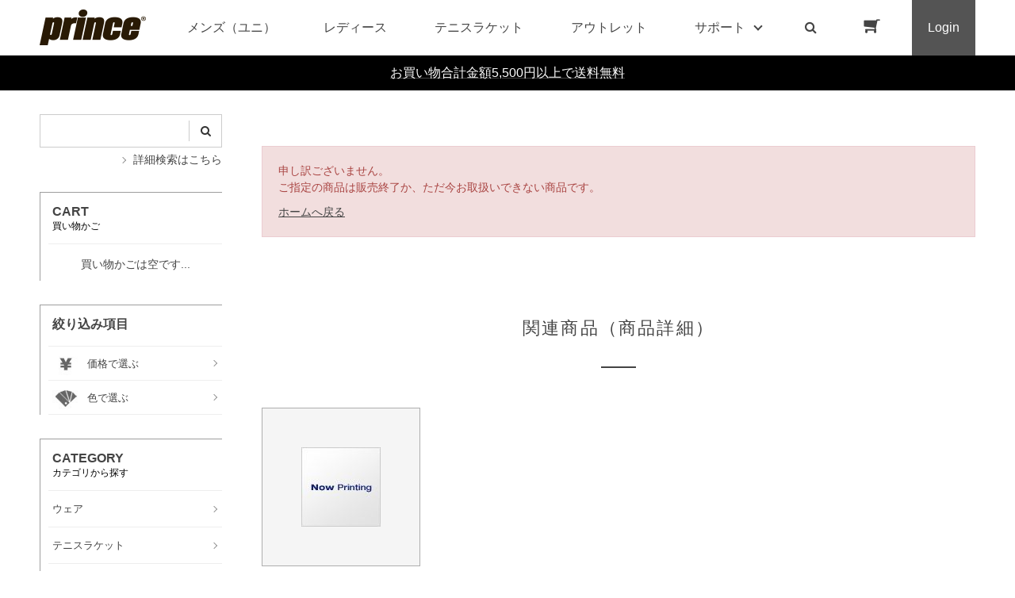

--- FILE ---
content_type: text/html; charset=utf-8
request_url: https://www.princeshop.jp/shop/g/gPL405413/
body_size: 6293
content:
<!DOCTYPE html>
<html data-browse-mode="P" lang="ja" >
<head>
<meta charset="UTF-8">
<title>プリンステニス用品の公式通販</title>
<link rel="canonical" href="https://www.princeshop.jp/shop/g/gPL405413/">


<meta name="description" content="テニスラケットからシューズ、ウェアまで豊富な商品ラインナップ。数多くの世界のトップテストプレイヤーの勝利に貢献してきたPrince(プリンス)の公式オンラインショップ。PRINCE TENNIS公式限定商品もご用意してます。">
<meta name="keywords" content="PRINCE,プリンス,テニス通販,通信販売,オンラインショップ,買い物,ショッピングPRINCE,プリンス,テニス通販,通信販売,オンラインショップ,買い物,ショッピング">

<meta name="wwwroot" content="" />
<meta name="rooturl" content="https://www.princeshop.jp" />
<meta name="viewport" content="width=1200">
<link rel="stylesheet" type="text/css" href="https://ajax.googleapis.com/ajax/libs/jqueryui/1.12.1/themes/ui-lightness/jquery-ui.min.css">
<link rel="stylesheet" type="text/css" href="https://maxcdn.bootstrapcdn.com/font-awesome/4.7.0/css/font-awesome.min.css">
<link rel="stylesheet" type="text/css" href="/css/sys/reset.css">
<link rel="stylesheet" type="text/css" href="/css/sys/base.css">
<link rel="stylesheet" type="text/css" href="/css/sys/base_form.css">
<link rel="stylesheet" type="text/css" href="/css/sys/base_misc.css">
<link rel="stylesheet" type="text/css" href="/css/sys/layout.css">
<link rel="stylesheet" type="text/css" href="/css/sys/block_common.css">
<link rel="stylesheet" type="text/css" href="/css/sys/block_customer.css">
<link rel="stylesheet" type="text/css" href="/css/sys/block_goods.css">
<link rel="stylesheet" type="text/css" href="/css/sys/block_order.css">
<link rel="stylesheet" type="text/css" href="/css/sys/block_misc.css">
<link rel="stylesheet" type="text/css" href="/css/sys/block_store.css">
<script src="https://ajax.googleapis.com/ajax/libs/jquery/1.11.1/jquery.min.js"></script>
<script src="https://ajax.googleapis.com/ajax/libs/jqueryui/1.12.1/jquery-ui.min.js"></script>
<script src="/lib/jquery.cookie.js"></script>
<script src="/lib/jquery.balloon.js"></script>
<script src="/lib/goods/jquery.tile.min.js"></script>
<script src="/lib/modernizr-custom.js"></script>
<script src="/js/sys/tmpl.js"></script>
<script src="/js/sys/msg.js"></script>
<script src="/js/sys/sys.js"></script>
<script src="/js/sys/common.js"></script>
<script src="/js/sys/search_suggest.js"></script>
<script src="/js/sys/ui.js"></script>
<link rel="stylesheet" type="text/css" href="/css/usr/base.css">
<link rel="stylesheet" type="text/css" href="/css/usr/layout.css">
<link rel="stylesheet" type="text/css" href="/css/usr/block.css">
<link rel="stylesheet" type="text/css" href="/css/usr/user.css?rev=20211130">
<link rel="stylesheet" type="text/css" href="/css/usr/slick.css">
<link rel="stylesheet" type="text/css" href="/css/usr/color.css">
<!-- Google Tag Manager -->
<script>(function(w,d,s,l,i){w[l]=w[l]||[];w[l].push({'gtm.start':
new Date().getTime(),event:'gtm.js'});var f=d.getElementsByTagName(s)[0],
j=d.createElement(s),dl=l!='dataLayer'?'&l='+l:'';j.async=true;j.src=
'https://www.googletagmanager.com/gtm.js?id='+i+dl;f.parentNode.insertBefore(j,f);
})(window,document,'script','dataLayer','GTM-MZHWXK3');</script>
<!-- End Google Tag Manager -->
<script src="/js/usr/slick.min.js"></script>
<link rel="SHORTCUT ICON" href="/favicon.ico">
<!-- etm meta -->
<meta property="etm:device" content="desktop" />
<meta property="etm:page_type" content="goods" />
<meta property="etm:cart_item" content="[]" />
<meta property="etm:attr" content="" />
<meta property="etm:goods_detail" content="" />
<meta property="etm:goods_keyword" content="[]" />
<meta property="etm:goods_event" content="[]" />
<meta property="etm:goods_genre" content="[]" />

<script src="/js/usr/tension_mdl.js"></script>

<!-- etm meta -->
<script src="/js/sys/goods_ajax_cart.js"></script>

	

<script src="/js/sys/goods_ajax_quickview.js"></script>
<meta property="ecb:GATrackingCode" content="UA-160389859-1">
<!-- Global site tag (gtag.js) - Google Analytics -->
<script async src="https://www.googletagmanager.com/gtag/js?id=UA-160389859-1"></script>
<script>
  window.dataLayer = window.dataLayer || [];
  function gtag(){dataLayer.push(arguments);}

  gtag('js', new Date());

  gtag('config', 'UA-160389859-1');



</script>




</head>
<body class="page-alertgoods" >



<div class="wrapper">
	
		
		<h1 class="optimaized-h1 container"> を買うならxxxxx </h1>
		
				<!-- header -->
<div class="header-pt2" id="header-wrapper">
<header id="header" class="pane-header active">
	<div class="container">
		<div class="block-header-logo">
			<a class="block-header-logo--link" href="/shop"><img class="block-header-logo--img" alt="プリンス用品の公式通販" src="/img/usr/common/sitelogo.png"></a>
		</div>
		<nav class="pane-globalnav">
			<div class="container">
				<div class="block-globalnav">
					<ul class="block-globalnav--item-list">
						<li>
							<a href="/shop/c/c1010/" class="bg-after-color">メンズ（ユニ）</a>
						</li>
						<li>
							<a href="/shop/c/c1020/" class="bg-after-color">レディース</a>
						</li>
						<li>
							<a href="/shop/c/c12/" class="bg-after-color">テニスラケット</a>
						</li>
						<li>
							<a href="/shop/c/c50/" class="bg-after-color">アウトレット</a>
						</li>
						<!--<li class="js-animation-hover">
							<span>コラボ</span>
							<div class="block-globalnav-menu">
								<div class="inner">
									<div class="block-globalnav-menu-main">
										<h2>COLLABORATION<span>コラボ</span></h2>
										<ul>
											<li><a href="/shop/#"><img src="/img/category/1/prince.jpg" alt="prince"><div>prince</div></a></li>
											<li><a href="/shop/#"><img src="/img/category/1/prince authentic.jpg" alt="prince authentic"><div>prince authentic</div></a></li>
											<li><a href="/shop/#"><img src="/img/category/1/lee_prince.jpg" alt="Lee×prince"><div>Lee×prince</div></a></li>
											<li><a href="/shop/#"><img src="/img/category/1/cw_x.jpg" alt="CW-X"><div>CW-X</div></a></li>
											<li><a href="/shop/#"><img src="/img/category/1/daiya.jpg" alt="DAIYA"><div>DAIYA</div></a></li>
										</ul>
									</div>
								</div>
							</div>
						</li>-->
						<li class="js-animation-hover">
							<span>サポート</span>
							<div class="block-globalnav-menu">
								<div class="inner">
									<div class="block-globalnav-menu-sub">
										<h2>SUPPORT<span>サポート</span></h2>
										<ul>
											<li>
												<h3>GUIDE<span>ご利用ガイド</span></h3>
												<ul>
													<li><a href="/shop/pages/guide.aspx">はじめての方へ</a></li>
													<li><a href="/shop/pages/guide.aspx">ご注文について</a></li>
													<li><a href="/shop/pages/goods.aspx">商品購入について</a></li>
													<li><a href="/shop/pages/returning.aspx">返品・交換について</a></li>
													<li><a href="/shop/pages/agreement.aspx">会員規約</a></li>
													<li><a href="/shop/pages/point.aspx">Club prince 会員ポイント規約</a></li>
													<li><a href="/shop/pages/rental.aspx">ラケットレンタルについて</a></li>
													<li><a href="/shop/mail/mag.aspx">メールマガジン登録</a></li>
												</ul>
											</li>
											<li>
												<h3>HELP<span>ヘルプ</span></h3>
												<ul>
													<li><a href="https://princetennis.jp/guide/contact" target="_blank">お問い合わせ</a></li>
												</ul>
											</li>
											<li>
												<h3>COMPANY<span>企業情報</span></h3>
												<ul>
													<li><a href="http://www.globeride.jp/ir/company/" target="_blank">会社概要</a></li>
													<li><a href="/shop/pages/privacy.aspx">プライバシーポリシー</a></li>
													<li><a href="/shop/pages/law.aspx">特定商取引法に基づく表記</a></li>
												</ul>
											</li>
										</ul>
									</div>
								</div>
							</div>
						</li>
						<li class="block-globalnav--search"><a href="/shop/goods/search.aspx" class="text-hover-color"><i class="fa fa-search" aria-hidden="true"></i></a></li>
						<li class="block-globalnav--cart"><a href="/shop/cart/cart.aspx" class="text-hover-color"><span class="block-headernav--cart-count js-cart-count bg-color" style="display: inline;"></span><i class="fa fa-shopping-cart" aria-hidden="true"></i></a></li>
						<li class="block-globalnav--login">
							<a href="/shop/customer/menu.aspx">Login</a>
						</li>
					</ul>
				</div>
			</div>
		</nav>
		<!-- nav -->
	</div>
	<!-- container -->
</header>
</div>
<div id="header-news"><a href="/shop/customer/entry.aspx"><p>お買い物合計金額5,500円以上で送料無料</p></a></div>
<!-- header -->

				
					
				
		
	
	
<div class="pane-contents">
<div class="container">

<div class="pane-left-menu">
<div id="block_of_leftmenu_top" class="block-left-menu-top">


		


</div>
<div id="block_of_searchbox" class="block-search-box">


		<form action="/shop/goods/search.aspx" method="get" name="frmSearch">
<div class="block-search-box--form">
<input type="hidden" name="search" value="x">
<input name="keyword" type="text" class="block-search-box--keyword js-suggest-search" tabindex="1" value="" size="8" autocomplete="off" data-suggest-submit="on">
<button type="submit" name="search" value="search" class="block-search-box--search-submit btn btn-default"><i class="fa fa-search" aria-hidden="true"></i></button>
</div>
</form>
<p class="block-search-box--search-detail"><a href="/shop/goods/search.aspx" tabindex="1">詳細検索はこちら</a></p>



</div>
<div id="block_of_jscart" class="block-jscart">
<script type="text/javascript">
var crsirefo_jscart = "";
</script>


		<h2 class="block-jscart--header">CART<span>買い物かご</span></h2>
<div id="jscart_replace_" class="block-jscart--body"></div>
<script src="/js/sys/goods_cartlist.js"></script>



</div>
<div id="block_of_genretree" class="block-genre-tree">
<h2 class="block-genre-tree--header">絞り込み項目</h2>
<ul class="block-genre-tree--items block-genre-tree--level1">

	<li class="block-genre-tree--item">


	<a href="/shop/r/r10/"><figure class="img-center block-genre-tree--image"><img src="/img/genre/3/10.jpg" alt="価格で選ぶ"></figure><span>価格で選ぶ</span></a>

	
	</li>
	<li class="block-genre-tree--item">


	<a href="/shop/r/r20/"><figure class="img-center block-genre-tree--image"><img src="/img/genre/3/20.jpg" alt="色で選ぶ"></figure><span>色で選ぶ</span></a>

	
	</li>
</ul>


</div>
<div id="block_of_categorytree" class="block-category-tree">
<h2 class="block-category-tree--header">CATEGORY<span>カテゴリから探す</span></h2>

<ul class="block-category-tree--items block-category-tree--level-1">

	<li class="block-category-tree--item">


	<a href="/shop/c/c10/"><span>ウェア</span></a>

	
	</li>

	<li class="block-category-tree--item">


	<a href="/shop/c/c12/"><span>テニスラケット</span></a>

	
	</li>

	<li class="block-category-tree--item">


	<a href="/shop/c/c14/"><span>テニスボール</span></a>

	
	</li>

	<li class="block-category-tree--item">


	<a href="/shop/c/c16/"><span>ストリング</span></a>

	
	</li>

	<li class="block-category-tree--item">


	<a href="/shop/c/c18/"><span>グリップテープ</span></a>

	
	</li>

	<li class="block-category-tree--item">


	<a href="/shop/c/c20/"><span>テニスアクセサリー</span></a>

	
	</li>

	<li class="block-category-tree--item">


	<a href="/shop/c/c22/"><span>シューズ</span></a>

	
	</li>

	<li class="block-category-tree--item">


	<a href="/shop/c/c24/"><span>バドミントン</span></a>

	
	</li>

	<li class="block-category-tree--item">


	<a href="/shop/c/c26/"><span>スカッシュ</span></a>

	
	</li>

	<li class="block-category-tree--item">


	<a href="/shop/c/c28/"><span>バッグ</span></a>

	
	</li>

	<li class="block-category-tree--item">


	<a href="/shop/c/c30/"><span>サングラス</span></a>

	
	</li>

	<li class="block-category-tree--item">


	<a href="/shop/c/c32/"><span>インナー</span></a>

	
	</li>

	<li class="block-category-tree--item">


	<a href="/shop/c/c34/"><span>キャップ＆サンバイザー</span></a>

	
	</li>

	<li class="block-category-tree--item">


	<a href="/shop/c/c36/"><span>ソックス</span></a>

	
	</li>

	<li class="block-category-tree--item">


	<a href="/shop/c/c38/"><span>グローブ</span></a>

	
	</li>

	<li class="block-category-tree--item">


	<a href="/shop/c/c40/"><span>リストバンド</span></a>

	
	</li>

	<li class="block-category-tree--item">


	<a href="/shop/c/c42/"><span>タオル</span></a>

	
	</li>

	<li class="block-category-tree--item">


	<a href="/shop/c/c44/"><span>サポーター</span></a>

	
	</li>

	<li class="block-category-tree--item">


	<a href="/shop/c/c50/"><span>OUTLET</span></a>

	
	</li>

	<li class="block-category-tree--item">


	<a href="/shop/c/cDI/"><span>DIADEM</span></a>

	
	</li>

</ul>


</div>
<div id="block_of_leftmenu_middle" class="block-left-menu-middle">


		


</div>
<div id="block_of_leftmenu_bottom" class="block-left-menu-bottom">


		


</div>


</div>

<main class="pane-main">
<div class="block-common-alert">

<p class="block-common-alert--message">申し訳ございません。<br>ご指定の商品は販売終了か、ただ今お取扱いできない商品です。</p>
<a class="block-common-alert--link" href="https://www.princeshop.jp/shop/">ホームへ戻る</a>
</div>

<div class="block-accessory-list">
<h2 class="block-accessory-list--name">関連商品（商品詳細）</h2>
<div class="block-accessory-list--list" id="block_of_recommend">
	
	


<ul class="block-thumbnail-t">
<li>
<dl class="block-thumbnail-t--goods js-enhanced-ecommerce-item">
	<dt class="block-thumbnail-t--goods-image">

		<a href="/shop/g/gH9999999/" title="テニス用品" class="js-enhanced-ecommerce-image"><figure class="img-center"><img alt="テニス用品" src="/img/sys/sorryS.jpg" ></figure></a>

	</dt>
	<dd class="block-thumbnail-t--goods-description">



	


	


	



		<div class="block-thumbnail-t--goods-name"><a href="/shop/g/gH9999999/" title="テニス用品" class="js-enhanced-ecommerce-goods-name" data-category="その他(9z)" data-brand="用品2(F)">テニス用品</a></div>

		
		<div class="block-thumbnail-t--price-infos">
			
			<div class="block-thumbnail-t--price-items">
					<div class="block-thumbnail-t--price price js-enhanced-ecommerce-goods-price">￥71,115 (税込)</div>

	
					<div class="block-thumbnail-t--net-price net-price">税抜 ￥64,650</div>
	

			
			</div>
		</div>

	</dd>
</dl>

</li>

</ul>



	
</div>
</div>

</main>
<div class="pane-right-menu">
<div id="block_of_rightmenu_top" class="block-right-menu-top">


		


</div>
<div id="block_of_rightmenu_middle" class="block-right-menu-middle">


		


</div>
<div id="block_of_itemhistory" class="block-recent-item" data-currentgoods="PL405413">

</div>
<script type="text/javascript">
    (function(){
        jQuery("#block_of_itemhistory").load(ecblib.sys.wwwroot + "/shop/goods/ajaxitemhistory.aspx?mode=html&goods=" + jQuery("#block_of_itemhistory").data("currentgoods"));
    }());
</script><div id="block_of_rightmenu_bottom" class="block-right-menu-bottom">


		


</div>


</div>
</div>
</div>



	
			
		<footer class="pane-footer">
			<div class="container">
				<p id="footer_pagetop" class="block-page-top"><a href="#header"></a></p>
				
				
						<!-- footer -->
<div class="footer-pt2">
<footer class="pane-footer bg-color">
	<div class="container">
		<p id="footer_pagetop" class="block-page-top bg-color"><a href="#"></a></p>
		<div id="footernav" class="block-footernav">
			<div class="block-footernav--item-list">
				<h2><a href="/shop/c/c1010/">メンズ（ユニ）商品一覧</a></h2>
				<div><a href="/shop/c/c101010/">ゲームシャツ</a></div>
				<div><a href="/shop/c/c101020/">ロングスリーブシャツ</a></div>
				<div><a href="/shop/c/c101030/">Tシャツ</a></div>
				<div><a href="/shop/c/c101040/">ハーフパンツ</a></div>
				<div><a href="/shop/c/c101050/">ジャケット</a></div>
				<div><a href="/shop/c/c101060/">ロングパンツ</a></div>
				<div><a href="/shop/c/c101070/">スウェット</a></div>
				<div><a href="/shop/c/c101080/">中綿</a></div>
			</div>
			<div class="block-footernav--item-list">
				<h2><a href="/shop/c/c1020/">レディース 商品一覧</a></h2>
				<div><a href="/shop/c/c102010/">ゲームシャツ</a></div>
				<div><a href="/shop/c/c102020/">ロングスリーブシャツ</a></div>
				<div><a href="/shop/c/c102030/">Tシャツ</a></div>
				<div><a href="/shop/c/c102035/">ワンピース</a></div>
				<div><a href="/shop/c/c102040/">スカート・ショーツパンツ</a></div>
				<div><a href="/shop/c/c102050/">ロングパンツ</a></div>
				<div><a href="/shop/c/c102060/">ジャケット</a></div>
				<div><a href="/shop/c/c102070/">スウェット</a></div>
				<div><a href="/shop/c/c102080/">フリース・中綿</a></div>
			</div>
			<div class="block-footernav--item-list">
				<h2><a href="/shop/c/c12/">テニスラケット</a></h2>
				<div><a href="/shop/c/c1210/">prince X シリーズ</a></div>
				<div><a href="/shop/c/c1220/">TOURシリーズ</a></div>
				<div><a href="/shop/c/c1230/">BEASTシリーズ</a></div>
				<div><a href="/shop/c/c1240/">EMBLEMシリーズ</a></div>
				<div><a href="/shop/c/c1250/">PHANTOMシリーズ</a></div>
				<div><a href="/shop/c/c1260/">TEAM</a></div>
				<div><a href="/shop/c/c1270/">GRAPHITE</a></div>
				<div><a href="/shop/c/c1280/">POWER LINE</a></div>
				<div><a href="/shop/c/c1290/">KIDS&JUNIOR</a></div>
			</div>
			<div class="block-footernav--item-list">
				<h2>テニスオプション</h2>
				<div><a href="/shop/c/c14/">テニスボール</a></div>
				<div><a href="/shop/c/c16/">ストリング</a></div>
				<div><a href="/shop/c/c18/">グリップテープ</a></div>
				<div><a href="/shop/c/c20/">アクセサリー</a></div>
				<div><a href="/shop/c/c22/">シューズ</a></div>
				<div><a href="/shop/c/c28/">バッグ</a></div>
				<div><a href="/shop/c/c32/">インナー</a></div>
				<div><a href="/shop/c/c36/">ソックス</a></div>
				<div><a href="/shop/c/c44/">サポーター</a></div>
			</div>
			<div class="block-footernav--item-list">
				<div><a href="/shop/pages/guide.aspx">ご利用ガイド</a></div>
				<div><a href="/shop/pages/goods.aspx">商品購入について</a></div>
				<div><a href="/shop/pages/returning.aspx">返品・交換について</a></div>
				<div><a href="/shop/pages/agreement.aspx">会員規約</a></div>
				<div><a href="/shop/pages/point.aspx">ポイント規約</a></div>
				<div><a href="/shop/mail/mag.aspx">メールマガジン登録</a></div>
				<div><a href="https://princetennis.jp/guide/contact" target="_blank">お問い合わせ</a></div>
				<div><a href="https://www.globeride.co.jp/about/" target="_blank">会社概要</a></div>
				<div><a href="https://www.globeride.co.jp/privacy_policy/" target="_blank">プライバシーポリシー</a></div>
				<div><a href="/shop/pages/law.aspx">特定商取引法に基づく表記</a></div>
			</div>
		</div>
		<ul class="block-footernav--sns-list">
			<!--<li><a href="" target="_blank" class="instagram">Instagram</a></li>-->
			<!--<li><a href="https://www.facebook.com/princetennisjp/?mc_cid=16aab2c517&mc_eid=08ec17d188" target="_blank" class="facebook">Facebook</a></li>-->
			<!--<li><a href="https://twitter.com/princetennisjp?mc_cid=16aab2c517&mc_eid=08ec17d188" target="_blank" class="twitter">Twitter</a></li>-->
			<!--<li><a href="" target="_blank" class="youtube">Youtube</a></li>-->
		</ul>
		<p id="copyright" class="block-copyright">Copyright &copy; GLOBERIDE, Inc. All Rights Reserved</p>
	</div>
</footer>
</div>
<!-- footer -->
				
			</div>
		</footer>
	
</div>
<!-- Google Tag Manager (noscript) -->
<noscript><iframe src="https://www.googletagmanager.com/ns.html?id=GTM-MZHWXK3"
height="0" width="0" style="display:none;visibility:hidden"></iframe></noscript>
<!-- End Google Tag Manager (noscript) -->
</body>
</html>


--- FILE ---
content_type: text/css
request_url: https://www.princeshop.jp/css/usr/user.css?rev=20211130
body_size: 13370
content:
@charset "UTF-8";

/* ----トピック---- */

.block-top-topic {
  border-top: 1px #dcdcdc solid;
  margin: 50px auto 100px auto;
  padding-top: 60px;
}
.block-top-topic--header span {
  display: block;
  font-size: 13px;
  line-height: 110%;
  letter-spacing: 0;
}
.block-top-topic--header {
  font-size: 22px;
  text-align: center;
  line-height: 1.2;
  border-top: none;
  padding: inherit;
}
h2.block-top-topic--header::after {
  display: none;
}
.block-top-topic--body {
  width: 800px;
  margin: 0 auto 60px auto;
}
.block-top-topic--items {
  border-top: 1px solid #ddd;
  margin: 0 auto 60px auto;
}
.block-top-topic--items li {
  border-bottom: 1px solid #ddd;
}
.block-top-topic--items li a {
  display: block;
  padding: 15px 0;
  text-decoration: none;
}
.block-top-topic--items dl {
  display: flex;
}
.block-top-topic--items dt {
  width: 8em;
}
.block-top-topic--items dd {}
.block-top-topic--next-page {
  text-align: center;
  margin-top: 20px;
}
.block-top-topic--next-page a {
  display: inline-block;
  max-width: 500px;
  position: relative;
  display: inline-block;
  text-align: center;
  padding: 12px 7.5em;
  color: inherit;
  font-weight: bold;
  text-decoration: none;
}
.block-top-topic--next-page a:before {
  border-top: 1px #444 solid;
  border-bottom: 1px #444 solid;
}
.block-top-topic--next-page a:after {
  border-left: 1px #444 solid;
  border-right: 1px #444 solid;
}
.block-top-topic--next-page a:before,
.block-top-topic--next-page a:after {
  content: "";
  position: absolute;
  display: block;
  top: 0;
  left: 0;
  width: 100%;
  height: 100%;
  -webkit-transition: all .4s ease;
  -moz-transition: all .4s ease;
  transition: all .4s ease;
}
.block-top-topic--items img {
  vertical-align: middle;
}
.block-topic-page--article-icon {
  vertical-align: middle;
}
.block-topic-page--article figure {
  font-size: 0;
}
.block-topic-page--article figure img {
  padding-bottom: 10px;
}
.block-topic-details--items dl,
.block-topic-details--items dt,
.block-topic-details--items dd {
  display: inline;
}
.block-topic-details--items dt {
  margin-right: 10px;
}
.block-topic-details--items img {
  vertical-align: middle;
}
.block-topic-details--items li {
  border-bottom: #ddd 1px solid;
}
.block-topic-details--items li a {
  display: block;
  padding: 15px 0;
  text-decoration: none;
}

/* ----最近見た商品---- */

.block-recent-item {
  width: 1180px;
  margin: 0 auto;
  border-top: 1px #dcdcdc solid;
  padding-top: 80px;
  padding-bottom: 60px;
}
.block-recent-item--header {
  font-size: 22px;
  text-align: center;
  border-top: none;
  padding: 0;
  margin: 0 0 45px;
}
.block-recent-item--header::after {
  display: none;
}
.block-recent-item--items {
  overflow: hidden;
}
.block-recent-item--items a {
  text-decoration: none;
}
.block-recent-item--keep-history {
  text-align: right;
  margin-top: 0;
}
.block-recent-item--keep-history a {
  font-size: 14px;
  padding-left: 30px;
  position: relative;
  display: inline-block;
  text-decoration: none;
  color: inherit;
}
.block-recent-item--keep-history a:before,
.block-recent-item--keep-history a:after {
  content: "";
  display: block;
  position: absolute;
  width: 15px;
  height: 1px;
  top: 10px;
  left: 5px;
  background: #444;
  -webkit-transition: all .4s ease;
  -moz-transition: all .4s ease;
  transition: all .4s ease;
}
.block-recent-item--keep-history a:before {
  transform: rotate(45deg);
  -moz-transform: rotate(45deg);
  -webkit-transform: rotate(45deg);
}
.block-recent-item--keep-history a:after {
  transform: rotate(-45deg);
  -moz-transform: rotate(-45deg);
  -webkit-transform: rotate(-45deg);
}
.block-recent-item--keep-history a:hover:before,
.block-recent-item--keep-history a:hover:after {
  transform: rotate(0deg);
  -moz-transform: rotate(0deg);
  -webkit-transform: rotate(0deg);
}
.block-recent-item--empty-message {
  text-align: center;
}

/* ----最近チェックした商品(ブランド)---- */

.block-brand-recent-item {
  width: 900px;
}
.block-brand-recent-item--header {
  font-size: 28px;
  text-align: center;
  border-top: #444 2px solid;
  padding: 19px 0 30px;
}
.block-brand-recent-item--items {
  width: 900px;
}
.block-brand-recent-item--keep-history {
  text-align: right;
  margin-top: 20px;
}
.block-brand-recent-item--keep-history a {
  color: #6fb4c3;
  text-decoration: underline;
  font-size: 14px;
}

/* ----最近チェックした商品(カート)---- */

.block-cart-recent-item {
  width: 1180px;
  margin-bottom: 50px;
}
.block-cart-recent-item--header {
  text-align: center;
  line-height: 140%;
  padding-bottom: 35px;
  margin-bottom: 50px;
  position: relative;
  letter-spacing: 0.1em;
  font-size: 22px;
  border-top: unset;
}
.block-cart-recent-item--header:after {
  content: "";
  display: block;
  position: absolute;
  bottom: 0;
  left: 50%;
  width: 2em;
  margin-left: -1em;
  height: 2px;
  background-color: #444;
}
.block-cart-recent-item--items {
  width: 1180px;
}
.block-cart-recent-item--keep-history {
  text-align: right;
  margin-top: 20px;
}
.block-cart-recent-item--keep-history a {
  color: #6fb4c3;
  text-decoration: underline;
  font-size: 14px;
}

/* ----検索サジェスト---- */

.block-search-suggest {
  position: absolute;
  display: block;
  z-index: 1000;
  text-align: left;
  padding: 5px;
  width: 370px;
  background-color: #fff;
  border: 1px solid #000;
}
.block-search-suggest--keyword {
  padding: 2px;
}
.block-search-suggest--keyword-entry {
  display: block;
  text-decoration: none;
}
.block-search-suggest--goods {
  min-height: 60px;
  padding: 2px;
  display: block;
  clear: both;
}
.block-search-suggest--goods-img {
  display: block;
  float: left;
  width: 60px;
  margin-right: 10px;
}
.block-search-suggest--goods-img img {
  width: 60px;
  height: 60px;
}
.block-search-suggest--goods-name,
.block-search-suggest--goods-comment,
.block-search-suggest--goods-price-items {
  width: 100%;
}
.block-search-suggest--keyword:hover,
.block-search-suggest--goods:hover {
  background-color: #dedede;
  cursor: pointer;
}

/* ----パンくず---- */

.block-topic-path {
  padding: 12px 0;
}
.block-topic-path--list li {
  display: inline-block;
  padding-right: 5px;
  position: relative;
}

/*.block-topic-path--list li:after {
  content: "";
  display: block;
  position: absolute;
  width: 6px;
  height: 6px;
  border-top: 1px #444 solid;
  border-right: 1px #444 solid;
  top: 50%;
  right: 10px;
  transform: rotate(45deg);
  margin-top: -3px;
}
.block-topic-path--list li:last-child:after {
  display: none;
}*/

.block-topic-path--list a {
  text-decoration: none;
  -webkit-transition: all .4s ease;
  -moz-transition: all .4s ease;
  transition: all .4s ease;
  padding-left: 5px;
}
.block-topic-path--list a:hover {
  opacity: 0.7;
}

/* ----左メニューブロック共通---- */

.pane-left-menu h2 {
  font-size: 16px;
  padding: 12px 0 15px 5px;
  font-weight: bold;
  margin-bottom: 0;
  margin-top: 0;
  border-bottom: 1px #eee solid;
  border-top: none;
}
.pane-left-menu h2 span {
  font-size: 12px;
  font-weight: normal;
}
.pane-left-menu h3 {
  font-size: 14px;
  padding: 8px 0;
  font-weight: bold;
  border-bottom: #eee 1px solid;
  margin-bottom: 5px;
  cursor: pointer;
}

/* ----左メニュー / カテゴリから探す、ジャンルから探す---- */

#block_of_categorytree,
#block_of_genretree {
  border-top: 1px #9e9e9e solid;
  border-left: 1px #9e9e9e solid;
  margin-bottom: 30px;
  padding-left: 10px;
}

/* ----キーワード検索ブロック---- */

#block_of_searchbox {
  margin-bottom: 30px;
}
.block-search-box--search-detail a {
  display: inline-block;
  padding-left: 16px;
  position: relative;
  text-decoration: none;
  color: inherit;
}
.block-search-box--search-detail a:hover {
  text-decoration: underline;
}
.block-search-box--search-detail a:before {
  content: "";
  display: block;
  position: absolute;
  top: 50%;
  left: 0;
  width: 6px;
  height: 6px;
  margin-top: -3px;
  border-top: 1px #888 solid;
  border-right: 1px #888 solid;
  transform: rotate(45deg);
  -moz-transform: rotate(45deg);
  -webkit-transform: rotate(45deg);
}
.block-search-box--form {
  border: 1px #ccc solid;
  display: flex;
  position: relative;
  background-color: inherit;
}
.block-search-box--form:after {
  content: "";
  display: block;
  position: absolute;
  width: 1px;
  height: 26px;
  right: 40px;
  top: 50%;
  margin-top: -13px;
  background: #ccc;
}
input.block-search-box--keyword:hover,
input.block-search-box--keyword {
  border: none;
  background-color: transparent;
  flex-grow: 1;
}
button.block-search-box--search-submit {
  border: none;
  background-color: transparent;
  width: 40px;
  padding: 0;
}
.block-search-box--search-detail {
  text-align: right;
  margin: 5px 0;
}

/* ----Ajaxカートブロック---- */

#block_of_jscart {
  margin-bottom: 30px;
  position: relative;
  border-top: 1px #9e9e9e solid;
  border-left: 1px #9e9e9e solid;
  padding-left: 10px;
}
.block-jscart--body {
  position: relative;
  padding-top: 15px;
}

/*
#block_of_jscart:before,
#block_of_jscart:after,
.block-jscart--body:before,
.block-jscart--body:after{
  content: "";
  display: block;
  position: absolute;
  width: 14px;
  height: 14px;
}
#block_of_jscart:before,
#block_of_jscart:after{
  border-top: 1px #888 solid;
  top: 0;
}
.block-jscart--body:before,
.block-jscart--body:after{
  border-bottom: 1px #888 solid;
  bottom: 0;
}
#block_of_jscart:before,.block-jscart--body:before{border-left: 1px #888 solid; left: 0;}
#block_of_jscart:after,.block-jscart--body:after{border-right: 1px #888 solid; right: 0;}
*/

.block-jscart--title {
  display: none;
}
.block-jscart--items {
  border-bottom: #eee 1px solid;
  padding-bottom: 12px;
  padding-left: 5px;
  margin-bottom: 5px;
}
.block-jscart--items dd {
  text-align: right;
}
.block-jscart--name {
  margin-bottom: 5px;
}
.block-jscart--price {
  margin-top: 5px;
}
.block-jscart--delete {
  text-align: right;
  margin-bottom: 5px;
  display: none;
}
.block-jscart--cart-to-order {
  text-align: center;
  margin-top: 15px;
}
.block-jscart--cart-to-order a {
  width: 100%;
  color: #ffffff;
  background: #888;
  letter-spacing: 0.1em;
}
.block-jscart--total {
  text-align: right;
  margin-top: 10px;
}
.block-jscart--total dt,
.block-jscart--total dd {
  display: inline-block;
  font-weight: bold;
  font-size: 15px;
}
.block-jscart--total dd {
  font-size: 17px;
}
.block-jscart--empty {
  text-align: center;
  padding: 0 5px 10px 5px;
}

/* ----エラー画面---- */

.block-validation-alert {
  text-align: center;
  margin: 100px auto;
  padding: 30px;
  width: 500px;
  border: 1px solid #808080;
}
.block-validation-alert--title {
  font-weight: bold;
  margin-bottom: 10px;
}
.block-validation-alert--link {
  display: block;
  margin-top: 10px;
}
.block-common-alert {
  margin-top: 40px;
  margin-bottom: 10px;
  padding: 20px;
  border: 1px solid #ebccd1;
  color: #a94442;
  background-color: #f2dede;
}
.block-common-alert--link {
  display: block;
  margin-top: 10px;
}
.block-common-alert-list {
  margin: 0 auto 20px;
  padding: 20px;
  border: 1px solid #999;
  background-color: #fff;
  width: 800px;
}
.block-common-alert-list--items {
  color: #a94442;
}

/* ----郵便番号サジェスト---- */

.block-ziplist--ziplist-frame {
  z-index: 2000;
}

/* ----サイクル情報編集---- */

.block-regular-cycle--cycle-sub-type {
  margin-bottom: 10px;
  padding: 10px;
  background: #f8f8f8;
  border: 1px solid #ccc;
}
.block-regular-cycle--deliv_date {
  width: 100%;
  margin: 20px 0;
}
.block-regular-cycle--deliv_date--prev-expected-dt {
  border-top: 1px dotted #ccc;
  border-left: 1px dotted #ccc;
  border-right: 1px dotted #ccc;
}
.block-regular-cycle--deliv_date--next-expected-dt {
  border: 1px dotted #ccc;
}
.block-regular-cycle--deliv_date--prev-expected-dt-title,
.block-regular-cycle--deliv_date--next-expected-dt-title {
  padding: 8px;
  text-align: center;
  font-weight: bold;
  vertical-align: top;
  background-color: #f8f8f8;
  border-bottom: 1px dotted #ccc;
}
.block-regular-cycle--deliv_date--prev-expected-dt-date,
.block-regular-cycle--deliv_date--next-expected-dt-date {
  padding: 8px;
  text-align: center;
  font-weight: bold;
  vertical-align: top;
}

/* ----商品詳細画面---- */

.block-goods-detail--promotion-freespace {
  margin-bottom: 15px;
  padding: 19px 0;
  text-align: center;
  font-weight: bold;
  color: #FFF;
  background: #000;
}
.block-src-l {
  width: 600px;
  margin-bottom: 5px;
  overflow: hidden;
}
.block-src-l .slick-slider,
.block-src-l .slick-list,
.block-src-l .slick-track,
.block-src-l .slick-slide {
  z-index: 10;
}
.block-src-l figure {
  text-align: center;
  width: 600px;
  height: 600px;
  display: flex;
  margin-bottom: 10px;
  justify-content: center;
  align-items: center;
}
.block-src-l figure img {
  max-width: 100%;
  max-height: 100%;
  width: auto;
  height: auto;
}
.block-src-l--comment {
  min-height: 22px;
}
.block-src-c {
  width: 600px;
  margin-bottom: 20px;
  overflow: hidden;
}
.block-src-c figure {
  margin-bottom: 5px;
}
.block-src-c figure img {
  display: block;
  margin: 0 auto;
}
.block-src-c > div {
  text-align: center;
  margin: 5px 0;
}
.block-goods-gallery .slider-nav {
  width: 600px;
}
.block-goods-gallery .slider-nav .slick-track {
  width: 608px !important;
  margin: 0 -4px;
  transform: translate3d(0px, 0px, 0px) !important;
  display: flex;
  flex-wrap: wrap;
}
.block-goods-gallery .slider-nav .slick-track li {
  float: none;
  width: 76px !important;
  margin: 0 !important;
  padding: 76px 0 0 0 !important;
  position: relative;
  height: 0;
}
.block-goods-gallery .slider-nav .slick-track li:nth-child(5n) {
  padding-right: 0 !important;
}
.block-goods-gallery .slider-nav .slick-track li figure {
  position: absolute;
  border: none;
  padding: 0 4px;
  top: 0;
  left: 0;
  width: 100%;
  height: 100%;
  display: flex;
  justify-content: center;
  align-items: center;
}
.block-goods-gallery .slider-nav .slick-track li figure:hover {
  cursor: pointer;
}
.block-goods-gallery .slider-nav .slick-track li figure:before {
  content: "";
  display: block;
  position: absolute;
  width: calc(100% - 8px);
  width: -moz-calc(100% - 8px);
  width: -webkit-calc(100% - 8px);
  height: calc(100% - 8px);
  height: -moz-calc(100% - 8px);
  height: -webkit-calc(100% - 8px);
  border: 3px #ccc solid;
  opacity: 0;
  -webkit-transition: all .4s ease;
  -moz-transition: all .4s ease;
  transition: all .4s ease;
}
.block-goods-gallery .slider-nav .slick-track li figure:hover:before {
  opacity: 1;
}
.block-goods-gallery .slider-nav .slick-track li.slick-active figure:before {
  border: 3px #525252 solid;
  opacity: 1;
}
.block-goods-gallery .slider-nav .slick-track li figure image {
  max-width: 100%;
  max-height: 100%;
  width: auto;
  height: auto;
}
.slider-for .slick-arrow,
.block-goods-gallery .slick-arrow {
  position: absolute;
  width: 40px;
  height: 40px;
  z-index: 20;
  top: 50%;
  margin-top: -20px;
  border: none;
  border-radius: 50%;
  -moz-border-radius: 50%;
  -webkit-border-radius: 50%;
  background: none;
  padding: 0;
}
.block-src-l .slick-arrow:before,
.block-goods-gallery .slick-arrow:before {
  content: "";
  display: block;
  width: 100%;
  height: 100%;
  background: rgba(255, 255, 255, 0.7);
  border-radius: 50%;
  -moz-border-radius: 50%;
  -webkit-border-radius: 50%;
}
.block-src-l .slick-prev:after,
.block-src-l .slick-next:after,
.block-goods-gallery .slick-prev:after,
.block-goods-gallery .slick-next:after {
  content: "";
  display: block;
  position: absolute;
  top: 50%;
  left: 50%;
  width: 10px !important;
  height: 10px !important;
  border-top: 2px #525252 solid;
  border-radius: 0 !important;
  -moz-border-radius: 0 !important;
  -webkit-border-radius: 0 !important;
  background: none !important;
}
.block-src-l .slick-next:after,
.block-goods-gallery .slick-next:after {
  border-right: 2px #525252 solid;
  transform: rotate(45deg);
  -moz-transform: rotate(45deg);
  -webkit-transform: rotate(45deg);
  margin: -5px 0 0 -7px;
}
.block-src-l .slick-prev:after,
.block-goods-gallery .slick-prev:after {
  border-left: 2px #525252 solid;
  transform: rotate(-45deg);
  -moz-transform: rotate(-45deg);
  -webkit-transform: rotate(-45deg);
  margin: -5px 0 0 -3px;
}
.block-goods-gallery .slick-arrow:hover {
  cursor: pointer;
}
.block-goods-gallery .slick-arrow.slick-disabled {
  display: none !important;
}
.block-src-l .slick-arrow.slick-prev,
.block-goods-gallery .slick-arrow.slick-prev {
  left: 10px;
}
.block-src-l .slick-arrow.slick-next,
.block-goods-gallery .slick-arrow.slick-next {
  right: 10px;
}
.block-goods-comment {
  font-size: 15px;
  font-weight: bold;
}
.block-goods-affix-list {
  margin-bottom: 10px;
}
.block-goods-affix-list dt {
  padding: 5px 0;
  border-bottom: 1px dotted #ccc;
}
.block-goods-affix-list dd {
  padding: 5px 0 0 15px;
}
.block-goods-affix-list--link:before {
  font-family: FontAwesome;
  content: "\f15c";
  margin-right: 5px;
}
.block-add-cart,
.block-custom-order,
.block-no-stock {
  display: table;
  width: 500px;
  margin: 30px auto 0;
}
.block-add-cart .block-add-cart--btn,
.block-custom-order .block-custom-order--btn,
.block-no-stock .block-no-stock--message {
  display: table-cell;
  vertical-align: top;
  line-height: 36px;
  font-size: 18px;
  width: 430px;
}
.block-add-cart .block-variation-favorite,
.block-add-cart .block-goods-favorite,
.block-custom-order .block-goods-favorite {
  display: table-cell;
  vertical-align: top;
  width: 64px;
}
.block-variation-favorite .fa-heart:before {
  font-size: 20px;
}
.block-contact-about-goods {
  margin-top: 20px;
  text-align: center;
}
.block-contact-about-goods a {
  background: none;
  padding: 5px 0;
  display: inline-block;
  text-decoration: underline;
}
.block-contact-about-goods a:hover {
  text-decoration: none;
}
.block-goods-store-stock {
  text-align: center;
}
.block-custom-order--btn {}
.block-goods-store-stock--btn {
  margin-top: 10px;
  padding: 6px 0;
  font-size: 16px;
  width: 280px;
  background: unset;
  text-decoration: underline;
}
.block-arrival-notice--btn {
  margin-top: 10px;
  padding: 6px 0;
  font-size: 16px;
  width: 280px;
}
.block-contact-about-goods--btn {
  padding: 10px 0;
  font-size: 16px;
  width: 280px;
}
.block-variation-add-cart {
  margin-right: 5px;
}
.block-variation-add-cart--btn {
  display: table-cell;
  vertical-align: middle;
  font-size: 16px;
  width: 220px;
  height: 56px;
}
.block-variation-favorite--btn,
.block-goods-favorite--btn,
.block-no-stock .block-goods-favorite--btn {
  display: table-cell;
  vertical-align: middle;
  font-size: 0;
  width: 64px;
  height: 56px;
  border-left: 6px solid #FFF;
}
.block-goods-favorite--btn:before {
  content: "♥";
  font-size: 20px;
}
.block-goods-favorite--btn + .block-goods-favorite--btn {
  display: none;
}
.block-no-stock--message {
  text-align: center;
  margin-top: 10px;
  padding: 6px 0;
  font-size: 16px;
  width: 100%;
  border: 1px solid #ebccd1;
  color: #a94442;
  background-color: #f2dede;
}
.block-variation-no-stock,
.block-goods-variation-arrival-notice {
  margin-right: 5px;
}
.block-variation-no-stock--message,
.block-goods-variation-arrival-notice--btn {
  display: table-cell;
  vertical-align: middle;
  text-align: center;
  width: 165px;
  height: 54px;
}
.block-variation-no-stock--message {
  border: 1px solid #ebccd1;
  color: #a94442;
  background-color: #f2dede;
}
.block-variation-no-stock .block-variation-no-stock--message {
  width: 220px;
}
.bx-wrapper {
  width: 600px;
  margin-bottom: 5px;
  overflow: hidden;
}
.block-goods-gallery ul {
  font-size: 0;
}
.block-goods-gallery li {
  display: inline-block;
  width: 100px;
  margin-right: 17px;
  margin-bottom: 10px;
}
.block-goods-gallery li {
  float: none;
  width: 76px !important;
  margin: 0 !important;
  padding: 76px 0 0 0 !important;
  position: relative;
  height: 0;
}
.block-goods-gallery li figure {
  border: 1px #cccccc solid;
  padding: 10px;
  width: 100px;
  height: 100px;
}
.block-goods-gallery li figure {
  position: absolute;
  border: none;
  padding: 0 4px;
  top: 0;
  left: 0;
  width: 100%;
  height: 100%;
  display: flex;
  justify-content: center;
  align-items: center;
}
.block-goods-price {
  margin: 10px 0;
}
.block-goods-price--price {
  font-size: 24px;
  font-weight: bold;
}
.block-goods-price--on-sales-comment {
  color: #c30;
}
.block-accessory-list {
  width: 100%;
}
.pane-goods-right-side .block-check-list-a--item-body {
  width: auto;
}
.block-goods-footer-cart {
  text-align: center;
  display: none;
}
.block-size-table {
  margin: 10px 0;
  font-size: 12px;
}
.block-size-table.block-sports-tights {
  width: 100%;
}
.block-size-table.block-sports-bra {
  width: 100%;
}
.block-size-table.block-arm-cover {
  width: 100%;
}
.block-size-table.block-size-list1 {
  width: 100%;
}
.block-size-table.block-size-list2 {
  width: 83.333%;
}
.block-size-table.block-size-list3 {
  width: 50%;
}
.block-size-table.block-grip-size {
  width: 75%;
}
.block-size-table.block-grip-size-list {
  width: 100%;
}
.block-size-table th,
.block-size-table td {
  padding: 7px 0;
  vertical-align: top;
  text-align: center;
}
.block-size-table.block-sports-tights th,
.block-size-table.block-sports-tights td {
  width: 20%;
}
.block-size-table.block-sports-bra th,
.block-size-table.block-sports-bra td {
  width: 16.667%;
}
.block-size-table.block-arm-cover th,
.block-size-table.block-arm-cover td {
  width: 20%;
}
.block-size-table.block-size-list1 th,
.block-size-table.block-size-list1 td {
  width: 16.667%;
}
.block-size-table.block-size-list2 th,
.block-size-table.block-size-list2 td {
  width: 20%;
}
.block-size-table.block-size-list3 th,
.block-size-table.block-size-list3 td {
  width: 33.334%;
}
.block-size-table.block-grip-size th,
.block-size-table.block-grip-size td {
  width: 20%;
}
.block-size-table.block-grip-size-list th,
.block-size-table.block-grip-size-list td {
  width: 25%;
}
.block-size-table .block-size-table--title {
	font-weight: bold;
  background: #f9f9f9;
}
.block-size-table .border-t {
	border-top: 1px solid #dcdcdc;
}
.block-size-table .border-r {
	border-right: 1px solid #dcdcdc;
}
.block-size-table .border-b {
	border-bottom: 1px solid #dcdcdc;
}
.block-size-table .border-l {
	border-left: 1px solid #dcdcdc;
}


/* 注文明細拡張 */

.block-goods-sales-detail-append--item .form-label {
  padding: 15px;
  margin-right: 0;
  margin-bottom: 15px;
}
.block-goods-sales-detail-append--item input[type="text"],
.block-goods-sales-detail-append--item textarea {
  width: 100%;
}
.block-goods-sales-detail-append--item .constraint .required {
  margin: -38px 20px 16px 0;
  display: block;
  text-align: right;
}
.pane-goods-right-side .block-goods-sales-detail-append--item .constraint .required {
  margin-top: 14px;
}

/* バリエーション入荷案内申し込み */

.block-variation-back-order {
  margin-top: 10px;
}
.block-variation-arrival-notice {
  margin-right: 5px;
}
.block-variation-arrival-notice--btn {
  margin-top: 10px;
  padding: 6px 0;
  font-size: 16px;
  width: 280px;
}

/* バリエーション切り替えボタン */

.block-variation .block-variation--name {
  display: none;
}
.block-variation--item-list {
  display: flex;
  flex-wrap: wrap;
  margin: 0 -5px;
}
.block-variation--item {
  padding: 0 5px 10px 5px;
}
.block-variation--item-description {
  display: inherit;
}
.block-variation--item dt {
  display: block;
  border: 2px solid #eee;
  background-color: #eee;
  cursor: pointer;
  -webkit-transition: all .4s ease;
  -moz-transition: all .4s ease;
  transition: all .4s ease;
}
.block-variation--item:hover dt {
  border: 2px solid #a9a9a9;
}
.block-variation--item.color-disable-stock dt {
  border: 2px dashed #d0d0d0;
  background-color: #ffffff;
}
.block-variation--item.size-disable-stock dt {
  border: 2px dashed #d0d0d0;
  background-color: #ffffff;
}
.block-variation--item.active dt {
  border: 2px solid #525252;
}
.block-variation .block-variation--item-dropdown {
  margin: 20px 0;
}
.pane-goods-right-side .block-variation .block-variation.block-color {
  margin-bottom: 0;
  padding-bottom: 0;
}
.block-color--item-list {
  display: flex;
  flex-wrap: wrap;
}
.block-color--item {
  width: 20%;
}
.block-color--item dt {
  position: relative;
  width: 92px;
  height: 92px;
  margin-bottom: 3px;
  background: #ffffff;
}
.block-color--item dt a {
  display: block;
}
.block-color--item dt figure {
  position: absolute;
  width: 88px;
  height: 88px;
  padding: 3px;
  top: 0;
  left: 0;
  display: flex;
  justify-content: center;
  align-items: center;
}
.block-color--item dt figure img {
  max-width: 100%;
  max-height: 100%;
  width: auto;
  height: auto;
}
.block-color--item-term img {
  max-width: 40px;
  max-height: 40px;
}
.block-color--item-term figure {
  width: 50px;
  height: 50px;
}
.block-color--item-description span {
  display: block;
  font-size: 13px;
  word-break: break-all;
  height: auto;
  overflow: hidden;
  text-align: left;
}
.block-goods-detail .block-goods-detail--color-variation-goods-thumbnail-images .block-goods-detail--color-variation-goods-color-name {
  font-size: 12px !important;
  text-align: center;
  display: none;
}
.block-size--item-list {
  display: flex;
  flex-wrap: wrap;
  margin: 0 -1px;
}
.block-size--item-list dl {
  width: calc((100% - 30px) / 4);
  margin: 0 10px 10px 0;
  padding: 0;
}
.block-size--item-list dl:nth-of-type(4n) {
  margin-right: 0;
}
.block-size--item-term {
  padding: 5px;
}
.block-size--item-term:hover {}
.block-size--item-term span {
  display: block;
  text-align: center;
  font-size: 13px;
  word-break: break-all;
  height: 19px;
  overflow: hidden;
  width: auto;
}
.block-size--item dt {
  -webkit-transition: all .4s ease;
  -moz-transition: all .4s ease;
  transition: all .4s ease;
  width: auto;
  min-height: auto;
}
.block-size--item:hover dt {
  border-color: #cacaca;
  background-color: #cacaca;
}
.block-size--item.active dt {
  color: #fff;
  background-color: #525252;
}
.block-size--item.active:hover dt {
  border-color: #525252;
}
.block-size--item.size-disable-stock:hover dt {
  border-color: #d0d0d0;
  background-color: #ffffff;
}
.block-size--item.size-disable-stock dt.active {
  border-color: #848484;
}
.block-color--item.color-disable-stock.active dt {
  border: 2px #848484 dashed;
}
.block-color-size-with-cart--item-list {
  margin-bottom: 30px;
}

/* サイズ別カートボタン */

.block-size-with-cart--item {
  padding: 5px 0;
  width: 100%;
  display: flex;
}
.block-size-with-cart--item-term {
  border: 2px solid #d0d0d0;
  background-color: #fff;
  width: 54px;
  height: 54px;
  margin-right: 5px;
}
.block-size-with-cart--item-term span {
  display: table-cell;
  word-break: break-all;
  text-align: center;
  vertical-align: middle;
  width: 96px;
  height: 50px;
  padding: 2px;
}

/* カラー別カートボタン */

.block-color-with-cart--item {
  padding: 5px 0;
  width: 100%;
  display: flex;
}
.block-color-with-cart--item-term {
  border: 2px solid #d0d0d0;
  background-color: #fff;
  width: 54px;
  height: 54px;
  margin-right: 5px;
}
.block-color-with-cart--item-term figure {
  width: 50px;
  height: 50px;
}
.block-color-with-cart--item-term img {
  max-width: 40px;
  max-height: 40px;
}

/* カラーサイズ別カートボタン */

.block-color-size-with-cart--nocolor {
  width: 54px;
  height: 54px;
  margin-right: 5px;
}
.block-color-size-with-cart {
  border-top: 1px #eee solid;
  margin-top: 55px;
}
.block-color-size-with-cart--color-line {
  padding: 5px 0;
  width: 100%;
  display: flex;
}
.block-color-size-with-cart--color-line {
  border-bottom: 1px #eee solid;
  position: relative;
}
.block-color-size-with-cart--color-line .block-color-size-with-cart--size-item-term,
.block-color-size-with-cart--size-line .block-color-size-with-cart--size-item-term {
  border: unset;
  text-align: left;
}
.block-color-size-with-cart--item-list .block-color-size-with-cart--color-item-term {
  border: unset;
}
.block-color-size-with-cart--item-list .block-color-size-with-cart--size-item-term span {
  padding-left: 1em;
  text-align: left;
}
.block-color-size-with-cart--size-line {
  border-bottom: 1px #eee solid;
}
.block-color-size-with-cart--size-line {
  padding: 5px 0;
  width: 100%;
  display: flex;
}
.block-color-size-with-cart--size-item-term {
  display: inline-block;
  vertical-align: top;
  background-color: #fff;
  width: 147px;
  height: 54px;
  margin-right: 5px;
}
.block-color-size-with-cart--size-item-term span {
  display: table-cell;
  word-break: break-all;
  vertical-align: middle;
  width: 137px;
  height: 54px;
  padding: 0 5px;
}
.block-color-size-with-cart--color-item-term {
  background-color: #fff;
  width: 54px;
  height: 54px;
  margin-right: 5px;
}
.block-color-size-with-cart--color-item-term figure {
  width: 54px;
  height: 54px;
  display: flex;
  justify-content: center;
  align-items: center;
}
.block-color-size-with-cart--color-item-term img {
  max-width: 100%;
  max-height: 100%;
  width: auto;
  height: auto;
}

/* 商品詳細 */

.pane-goods-left-side .goods-detail-description.block-goods-code {
  border: 0;
  text-align: right;
}

/* 商品詳細ユーザーレビュー */

.block-goods-user-review h2 {
  background-color: #f5f5f5;
  font-size: 22px;
  padding: 10px 15px;
}
.block-goods-user-review--nothing {
  margin: 50px 0;
}
.block-goods-user-review--nothing p {
  font-weight: bold;
  text-align: center;
}
.block-goods-user-review--score dt {
  display: inline-block;
  font-weight: bold;
  font-size: 16px;
}
.block-goods-user-review--score dd {
  display: inline-block;
  vertical-align: top;
  height: 21px;
}
.block-goods-user-review--score dd img {
  height: 21px;
}
.block-goods-user-review--count dt {
  display: inline-block;
  font-weight: bold;
  font-size: 16px;
}
.block-goods-user-review--count dd {
  display: inline-block;
}
.block-goods-user-review--need-login-message a {
  text-decoration: underline;
}
.block-goods-user-review--write-review-link {
  text-decoration: underline;
}
.block-goods-user-review--description {
  margin: 10px 0;
}
.block-goods-user-review--count-summary {
  margin-bottom: 25px;
  padding: 15px;
  background: #fff;
  border: 1px solid #eee;
}
.block-goods-user-review--item {
  margin-top: 25px;
  border-bottom: #bfbfbf 1px dotted;
  padding-bottom: 20px;
  margin-bottom: 25px;
}
.block-goods-user-review--item .block-goods-user-review--item-moderate-vote {
  text-align: right;
  margin-top: 10px;
  font-size: 0.9em;
}
.block-goods-user-review--item .block-goods-user-review--item-moderate-info2 {
  text-align: right;
  margin-top: 10px;
  font-size: 0.9em;
}
.block-goods-user-review--item-title {
  font-weight: bold;
  font-size: 16px;
  margin: 0 0 3px 0;
}
.block-goods-user-review--item-score dt {
  margin: 0 0 8px 0;
  height: 14px;
}
.block-goods-user-review--item-name {
  margin: 0 0 8px 0;
}
.block-goods-user-review--item-moderate-other {
  padding-top: 10px;
}
.block-goods-user-review--item-moderate-underestimate,
.block-goods-user-review--item-moderate-overestimate {
  text-align: right;
}
.block-goods-user-review--item-score dt img {
  height: 14px;
}
.block-goods-user-review--item-size dt,
.block-goods-user-review--item-color dt,
.block-goods-user-review--item-name dt,
.block-goods-user-review--item-size dd,
.block-goods-user-review--item-color dd,
.block-goods-user-review--item-name dd,
.block-goods-user-review--item-moderate-underestimate dt,
.block-goods-user-review--item-moderate-underestimate dd,
.block-goods-user-review--item-moderate-overestimate dt,
.block-goods-user-review--item-moderate-overestimate dd {
  display: inline-block;
}
.block-goods-user-review--item-moderate-link,
.block-goods-user-review--item-moderate-other-link {
  text-decoration: underline;
}
.block-goods-user-review--pagenav {
  background: #f0f0f0 none repeat scroll 0 0;
  clear: both;
  margin: 0 0 10px;
  padding: 5px;
}
.block-goods-user-review--pager-now {
  color: #c00;
}
.block-goods-user-review--item-comment {
  margin: 5px 0;
}
.block-goods-user-review--write-review-btn {
  display: block;
  font-size: 14px;
  margin: 20px auto 0 auto;
  padding: 15px 0;
  width: 320px;
}

/* ----ユーザーレビュー画面---- */

.block-user-review--score .form-label,
.block-user-review--score .constraint {
  vertical-align: top;
  padding-top: 8px;
}
.block-user-review--review-body .form-label,
.block-user-review--review-body .constraint {
  vertical-align: top;
  padding-top: 8px;
}
.block-user-review--score .form-control,
.block-user-review--review-body .form-control {
  padding-top: 10px;
}
.block-user-review--score .form-control textarea,
.block-user-review--review-body .form-control textarea {
  max-width: 600px;
  padding: 10px;
}
.block-user-review--evaluation-score img {
  height: 21px;
}
.block-user-review--evaluator-name dt,
.block-user-review--evaluator-name dd {
  display: inline-block;
}
.block-user-review--review-comment {
  margin: 30px 0;
  padding: 25px;
  border: 1px #969696 dotted;
}
.block-user-review--footer h3 {
  padding: 40px 0 10px;
}
.block-user-review--evaluation-message {
  text-align: center;
  margin: 50px 0;
}
p.block-user-review--message {
  text-align: center;
  margin: 5em 0 0 0;
}

/* ----トップページイベント表示---- */

.block-top-event {}
.block-top-event--header {
  text-align: center;
  line-height: 140%;
  padding-bottom: 35px;
  margin-bottom: 50px;
  position: relative;
  letter-spacing: 0.1em;
  font-size: 22px;
  text-align: center;
  border-top: inherit;
  padding: inherit;
}
.block-top-event--header a {
  text-decoration: none;
  padding-bottom: 35px;
}
#block_of_category {
  margin: 0 auto 100px auto;
}
.block-common-btn {
  text-align: center;
}
.block-top-event .block-common-btn {
  margin: 0 0 120px;
}
.block-common-btn a {
  display: inline-block;
  max-width: 500px;
  position: relative;
}
.block-common-btn a:before,
.block-common-btn a:after {
  content: "";
  position: absolute;
  display: block;
  top: 0;
  left: 0;
  width: 100%;
  height: 100%;
  -webkit-transition: all .4s ease;
  -moz-transition: all .4s ease;
  transition: all .4s ease;
}
.block-common-btn a:before {
  border-top: 1px #444 solid;
  border-bottom: 1px #444 solid;
}
.block-common-btn a:after {
  border-left: 1px #444 solid;
  border-right: 1px #444 solid;
}
.block-common-btn a:hover:before {
  left: 50%;
  width: 0;
}
.block-common-btn a:hover:after {
  top: 50%;
  height: 0;
}
.block-common-btn a span {
  display: inline-block;
  text-align: center;
  padding: 12px 7.5em;
  font-weight: bold;
}

/*
.block-common-btn a span:before,
.block-common-btn a span:after{
  content: "";
  position: absolute;
  display: block;
  top: 0;
  width: 1px;
  height: 100%;
  background-color: #444;
  -webkit-transition: all .4s ease;
  -moz-transition: all .4s ease;
  transition: all .4s ease;
}
.block-common-btn a span:hover:before,
.block-common-btn a span:hover:after{
  top: 50%;
  height: 0;
}
.block-common-btn a span:before{
  left: 0;
}
.block-common-btn a span:after{
  right: 0;
}
*/

.block-top-event .block-top-event--goods {
  margin: 0 auto;
  overflow: hidden;
}
.block-top-event--goods {
  margin-bottom: 120px;
  overflow: hidden;
}

/* ----店舗在庫画面---- */

.block-store-stock--goods-detail dt {
  float: left;
  font-weight: bold;
  width: 100px;
  padding: 3px;
}
.block-store-stock--goods-detail dd {
  margin-left: 120px;
  padding: 3px;
}
.block-store-stock--message {
  color: #a94442;
  margin: 10px 0;
}
.block-store-stock--list li {
  display: inline-block;
  margin: 0 10px 0 0;
}

/* ----アイコン---- */

.block-icon {
  margin-top: 5px;
}
.pane-goods-right-side .block-icon {
  margin-top: 0;
}
.block-icon span {
  display: inline-block;
  vertical-align: top;
  height: 20px;
  margin-bottom: 3px;
}
.block-goods-detail .block-icon span.block-icon--auto-on-sales {
  display: none;
}
.block-icon span.block-icon--comment3 {
  display: inline-block;
  vertical-align: top;
  padding: 0 0.5em;
  font-size: 12px;
  height: 20px;
  line-height: 18px;
  border: 1px #000 solid;
  background: #000;
  color: #ffffff;
  border-radius: 10px;
  -moz-border-radius: 10px;
  -webkit-border-radius: 10px;
  margin-bottom: 3px;
}
.block-icon img {
  height: 20px;
  width: inherit;
}

/* ----商品一覧画面----*/

div.variation-name {
  font-size: 0.85em;
}
.block-category-list--comment {
  margin-bottom: 40px;
}
.block-event-page--header + .block-event-page--comment {
  margin-top: -30px;
  margin-bottom: 30px;
}
.block-event-page--goods {
  margin-top: 30px;
}
.block-event-page--goods .block-check-list-a,
.block-event-page--goods .block-bulk-purchase-b,
.block-event-page--goods .block-goods-list-c,
.block-event-page--goods .block-goods-list-d,
.block-event-page--goods .block-thumbnail-h,
.block-event-page--goods .block-cart-i,
.block-event-page--goods .block-goods-detail-j,
.block-event-page--goods .block-goods-list-l,
.block-event-page--goods .block-goods-name-n,
.block-event-page--goods .block-pickup-list-p,
.block-event-page--goods .block-ranking-r,
.block-event-page--goods .block-list-s,
.block-event-page--goods .block-thumbnail-t,
.block-event-page--goods .block-pickup-list-w,
.block-event-page--goods .block-goods-list-x {
  margin-top: 60px;
}
.block-category-list--goods .block-check-list-a,
.block-category-list--goods .block-bulk-purchase-b,
.block-category-list--goods .block-goods-list-c,
.block-category-list--goods .block-goods-list-d,
.block-category-list--goods .block-thumbnail-h,
.block-category-list--goods .block-cart-i,
.block-category-list--goods .block-goods-detail-j,
.block-category-list--goods .block-goods-list-l,
.block-category-list--goods .block-goods-name-n,
.block-category-list--goods .block-pickup-list-p,
.block-category-list--goods .block-ranking-r,
.block-category-list--goods .block-list-s,
.block-category-list--goods .block-thumbnail-t,
.block-category-list--goods .block-pickup-list-w,
.block-category-list--goods .block-goods-list-x {
  margin-top: 60px;
}
.block-event-page--goods .block-check-list-a,
.block-category-list--goods .block-check-list-a {
  margin-bottom: 60px;
}

/* 表示方法・並べ替え・ページャ */

.block-goods-list--display-style-items .active,
.block-goods-list--sort-order-items .active {
  border-radius: 3px;
  -moz-border-radius: 3px;
  -webkit-border-radius: 3px;
}
.block-goods-list--display-style-items {
  padding: 0 0 10px 0;
  margin: 15px 0;
  display: flex;
  text-align: center;
  border-bottom: 1px solid #eee;
  word-break: keep-all;
  width: 900px;
  overflow: auto;
  max-width: 1540px;
}
.block-goods-list--display-style-items .active {}
.block-goods-list--display-style-items dt {
  display: inline-block;
  font-weight: normal;
}
.block-goods-list--display-style-items dd,
.block-goods-list--sort-order-items dd {
  display: inline-block;
  margin: 0 4px;
  padding: 0 8px;
}
.block-goods-list--display-style-items dd a,
.block-goods-list--sort-order-items dd a {
  text-decoration: none;
}
.block-goods-list--display-style-items dd a:hover,
.block-goods-list--sort-order-items dd a:hover {
  text-decoration: underline;
}
.block-goods-list--sort-order-items {
  padding: 0 0 10px 0;
  margin: 15px 0;
  border-bottom: 1px solid #eee;
}
.block-goods-list--sort-order-items dt {
  display: inline-block;
  font-weight: normal;
}
.block-goods-list--sort-order-items dd {
  display: inline-block;
}
.block-goods-list--display-style-items > p,
.block-goods-list--sort-order-items > p {
  line-height: 40px;
  font-size: 0.85em;
  font-weight: bold;
  text-align: right;
  padding-right: 1em;
}
.block-goods-list--display-style-items > select,
.block-goods-list--sort-order-items > select {
  border: none;
  width: 15em;
  border-bottom: 1px #969696 solid;
}
.block-goods-list--style-sort-clear {
  clear: both;
  width: 0;
  height: 0;
  line-height: 0;
  font-size: 0;
}
.block-goods-list--filter {
  clear: both;
  display: none;
  width: 900px;
  margin: 30px auto;
  border: 3px #bdbdbd solid;
}
#block_of_itemhistory .block-goods-list--filter {
  display: none !important;
}
.block-goods-list--filter > h3 {
  text-align: center;
  padding: 15px 50px;
  margin: 0;
  position: relative;
}
.block-goods-list--filter > h3:hover {
  cursor: pointer;
}
.block-goods-list--filter > h3:before,
.block-goods-list--filter > h3:after {
  content: "";
  display: block;
  position: absolute;
  background: #444;
  top: 50%;
}
.block-goods-list--filter > h3:before {
  width: 14px;
  height: 2px;
  margin-top: -1px;
  right: 25px;
}
.block-goods-list--filter > h3:after {
  width: 2px;
  height: 14px;
  margin-top: -7px;
  right: 31px;
  -webkit-transition: all .4s ease;
  -moz-transition: all .4s ease;
  transition: all .4s ease;
}
.block-goods-list--filter.active > h3:after {
  transform: rotate(90deg);
  -moz-transform: rotate(90deg);
  -webkit-transform: rotate(90deg);
}
.block-goods-list--filter > h3 span {
  font-size: 15px;
  font-weight: bold;
  -webkit-transition: all .4s ease;
  -moz-transition: all .4s ease;
  transition: all .4s ease;
}
.block-goods-list--filter > h3:hover span {
  opacity: 0.7;
}
.block-goods-list--filter .block-goods-list--filter-inner {
  display: none;
}
#block_of_filter {
  margin: 0 20px 20px 20px;
  padding-top: 20px;
  border-top: 1px #bdbdbd solid;
}
#block_of_filter h3 {
  display: table-cell;
  padding: 0;
  margin: 0;
  font-size: 14px;
  font-weight: bold;
  width: 100px;
}
#block_of_filter .block-filter--treelist-inner h3 {
  vertical-align: top;
  padding-top: 10px!important;
}
#block_of_filter form > div {
  margin-bottom: 20px;
}
#block_of_filter form > div > div {
  display: table;
  width: 100%;
}
#block_of_filter form > div > div p {
  display: table-cell;
  vertical-align: top;
  width: 7em;
  font-weight: bold;
}
#block_of_filter form > div > div > div {
  display: table-cell;
}
#block_of_filter form .block-filter-option-items {
  display: inline-block;
}
.block-category-list--sub .block-category-style-t {
  border-top: 1px #dcdcdc solid;
  margin-top: 60px;
  padding-top: 60px;
}

/* 商品0件時メッセージ */

.block-goods-notfound-message {
  background: #f1f1f1;
  padding: 50px;
  margin: 50px 0;
  text-align: center;
}
.block-recent-item .block-goods-notfound-message {
  display: none;
}
.block-top-event .block-goods-notfound-message {
  margin-top: 0;
}
.block-goods-notfound-message h2 {
  margin-top: 0;
  font-weight: bold;
}
.block-goods-notfound-message p {
  margin-bottom: 30px;
}
.block-top-event .block-goods-notfound-message p {
  margin-bottom: 0;
}
.block-goods-notfound-message a {
  min-width: 120px;
}
.block-top-event .block-goods-notfound-message a {
  display: none;
}

/* ----商品一覧画面：一覧：block-goods-list-l---- */

.block-goods-list-l--table {
  width: 100%;
}
.block-goods-list-l--table,
.block-goods-list-l--table td,
.block-goods-list-l--table th {
  border-collapse: collapse;
}
.block-goods-list-l--table td,
.block-goods-list-l--table th {
  padding: 10px;
}
.block-goods-list-l--table th {
  font-weight: bold;
  white-space: nowrap;
}
.block-goods-list-l--table,
.block-goods-list-l--table td,
.block-goods-list-l--table th {
  width: 900px;
  margin: 0 auto;
  border: 1px solid #cccccc;
}
.block-goods-list-l--table td .variation-name {
  display: none;
}
.block-goods-list-l--add-cart {
  text-align: center;
}
.block-goods-list-l--stock {
  text-align: center;
}
.block-goods-list-l--goods-name a {
  color: #000;
}
.block-goods-list-l--add-cart .block-list-add-cart-btn {
  display: block;
  padding: 12px 0;
  font-size: 16px;
  width: 220px;
}
.block-goods-list-l--add-cart .block-list-custom-order-btn {
  display: block;
  padding: 12px 0;
  font-size: 16px;
  width: 220px;
  margin-bottom: 5px;
}
.block-goods-list-l .price {
  font-weight: bold;
}
.net-price {
  display: none;
}
.block-goods-list-l .price,
.block-goods-list-l .net-price,
.block-goods-list-l .default-price,
.block-goods-list-l .exchange-price,
.block-goods-list-l .block-exchange-price--rate-dt {
  text-align: right;
}
.block-goods-list-l .net-price,
.block-goods-list-l .default-price,
.block-goods-list-l .exchange-price,
.block-goods-list-l .block-exchange-price--rate-dt {
  font-size: 12px;
}
.block-goods-list-l--scomment {
  font-size: 12px;
  color: #cc3302;
}

/* ----商品一覧画面：一括購入：block-goods-list-l---- */

.block-bulk-purchase-b--table {
  width: 900px;
  margin: 0 auto 40px auto;
}
.block-bulk-purchase-b--table,
.block-bulk-purchase-b--table td,
.block-bulk-purchase-b--table th {
  border-collapse: collapse;
}
.block-bulk-purchase-b--table td,
.block-bulk-purchase-b--table th {
  padding: 10px;
}
.block-bulk-purchase-b--table th {
  font-weight: bold;
  white-space: nowrap;
}
.block-bulk-purchase-b--table td,
.block-bulk-purchase-b--table th {
  width: 900px;
  margin: 0 auto;
  border: 1px solid #cccccc;
}
.block-bulk-purchase-b--stock {
  text-align: center;
}
.block-bulk-purchase-b--goods-name a {
  color: #000;
}
.block-bulk-purchase-b--add-cart {
  margin-top: 10px;
  margin-bottom: 10px;
  text-align: right;
}
.block-bulk-purchase-b--add-cart .block-list-add-cart-btn {
  display: inline-block;
  padding: 12px 0;
  font-size: 16px;
  width: 220px;
}
.block-bulk-purchase-b .price {
  font-weight: bold;
}
.block-bulk-purchase-b .price,
.block-bulk-purchase-b .net-price,
.block-bulk-purchase-b .default-price,
.block-bulk-purchase-b .exchange-price,
.block-bulk-purchase-b .block-exchange-price--rate-dt {
  text-align: right;
}
.block-bulk-purchase-b .net-price,
.block-bulk-purchase-b .default-price,
.block-bulk-purchase-b .exchange-price,
.block-bulk-purchase-b .block-exchange-price--rate-dt {
  font-size: 12px;
}
.block-bulk-purchase-b--scomment {
  font-size: 12px;
  color: #cc3302;
}

/* ----商品一覧画面：詳細一覧：block-goods-list-d---- */

.block-goods-list-d li {
  margin-bottom: 50px;
  border-bottom: 1px solid #ddd;
  padding-bottom: 50px;
}
.block-goods-list-d--image {
  width: 200px;
}
.block-goods-list-d--item-body {
  display: flex;
  width: 900px;
  margin: 0 auto;
}
.block-goods-list-d--image figure {
  background: #f5f5f5;
  width: 200px;
  height: 200px;
}
.block-goods-list-d--item-description {
  padding-left: 40px;
  width: 880px;
}
.block-goods-list-d--goods-name a {
  color: #000;
  font-size: 16px;
}
.block-goods-list-d--item-description .variation-name {
  display: none;
}
.block-goods-list-d--item-details {
  display: flex;
  margin-top: 10px;
}
.block-goods-list-d--item-details-left {
  text-align: right;
  width: 100%;
  padding-right: 20px;
}
.block-goods-list-d--add-cart {
  flex-basis: 300px;
  text-align: right;
}
.block-goods-list-d--add-cart .block-list-add-cart-btn {
  display: inline-block;
  padding: 12px 0;
  font-size: 16px;
  width: 220px;
  margin: 0 auto;
}
.block-goods-list-d--add-cart .block-list-custom-order-btn {
  display: block;
  padding: 12px 0;
  font-size: 16px;
  width: 220px;
  margin: 0 auto;
  margin-bottom: 5px;
}
.block-goods-list-d--price-infos {
  text-align: left;
}
.block-goods-list-d--price-title {
  display: inline-block;
}
.block-goods-list-d--price {
  display: inline-block;
}
.block-goods-list-d--stock-items {
  text-align: left;
}
.block-goods-list-d--stock-title {
  display: inline-block;
}
.block-goods-list-d--stock {
  display: inline-block;
}
.block-goods-list-d .price {
  font-weight: bold;
}
.block-goods-list-d .price,
.block-goods-list-d .net-price,
.block-goods-list-d .default-price,
.block-goods-list-d .exchange-price,
.block-goods-list-d .block-exchange-price--rate-dt {}
.block-goods-list-d--scomment {
  color: #cc3302;
}
.block-goods-list-d--scomment + .block-goods-list-d--price-title + .block-goods-list-d--price {
  color: #cc3302;
  font-weight: bold;
}
.block-goods-list-d--price.use-default-price {
  color: #cc3302;
  font-weight: bold;
}
.block-goods-list-d--comment {
  margin-top: 10px;
}
.block-goods-list-d--goods-comment {
  margin-top: 20px;
}

/* ----商品一覧画面：チェックリスト：block-check-list-a---- */

.block-check-list-a li {
  width: 100%;
  margin: 0 0 25px 0;
}
.block-check-list-a--price-infos,
.block-check-list-a--stock-items,
.block-check-list-a--select-item {
  text-align: left;
  margin: 5px 0;
}
.block-check-list-a--select-item .radio {
  margin-right: 0;
  width: 100%;
  display: block;
  padding: 10px 10px 10px 45px;
}
.block-check-list-a--select-item .radio:before {
  top: 11px;
  left: 16px;
}
.block-check-list-a--select-item .radio:after {
  top: 13px;
  left: 18px;
}
.block-check-list-a--image {
  width: 142px;
}
.block-check-list-a--items {
  display: flex;
  flex-wrap: wrap;
}
.block-check-list-a--items li {}
.block-check-list-a--item-body {
  display: flex;
  padding-bottom: 5px;
}
.block-check-list-a--items li:last-child .block-check-list-a--item-body {
  border-bottom: none;
}
.block-check-list-a--image figure {
  background: #f5f5f5;
  width: 142px;
  height: 142px;
}
.block-check-list-a--select-item {
  margin-top: 5px;
  margin-right: 50px;
  background: #f3f3f3;
  width: 100%;
}
.block-check-list-a--item-description {
  width: 100%;
  padding-left: 20px;
  padding-right: 0;
}
.block-check-list-a--goods-name {
  margin-bottom: 10px;
}
.block-check-list-a--goods-name a {
  color: #000;
}
.block-check-list-a--price-title {
  display: inline-block;
}
.block-check-list-a--price {
  display: inline-block;
}
.block-check-list-a--stock-title {
  display: inline-block;
}
.block-check-list-a--stock {
  display: inline-block;
}
.block-check-list-a .price {
  font-weight: bold;
}
.block-check-list-a .price,
.block-check-list-a .net-price,
.block-check-list-a .default-price,
.block-check-list-a .exchange-price,
.block-check-list-a .block-exchange-price--rate-dt {
  text-align: left;
}
.block-check-list-a--scomment {
  color: #cc3302;
}
.block-check-list-a--scomment + .block-check-list-a--price  {
  color: #cc3302;
  font-weight: bold;
}
.block-check-list-a--price.use-default-price {
  color: #cc3302;
  font-weight: bold;
}
.block-check-list-a--goods-comment {
  margin-top: 10px;
}
.block-check-list-a--add-cart {
  margin-top: 10px;
  margin-bottom: 10px;
  text-align: center;
}
.block-check-list-a--add-cart .block-list-add-cart-btn {
  display: inline-block;
  padding: 12px 0;
  font-size: 16px;
  width: 220px;
}
.block-order-complete .block-check-list-a .block-check-list-a--comment,
.page-bookmark .block-check-list-a .block-check-list-a--comment {
  padding: 0 0 5px;
}
.block-order-complete .block-check-list-a .block-check-list-a--stock-items .page-bookmark .block-check-list-a .block-check-list-a--stock-items {
  padding: 5px 0;
}

/* ----商品一覧画面：ピックアップ：block-pickup-list-p---- */

.block-pickup-list-p li {
  display: flex;
  flex-direction: row;
  flex-wrap: wrap;
}
.block-pickup-list-p--item-body {
  display: table;
  width: 50%;
  margin: 0 auto 50px auto;
}
.block-pickup-list-p--image {
  display: table-cell;
  vertical-align: top;
  width: 142px;
}
.block-pickup-list-p--image figure {
  background: #f5f5f5;
  width: 142px;
  height: 142px;
}
.block-pickup-list-p--item-description {
  display: table-cell;
  vertical-align: top;
  padding-left: 20px;
  padding-right: 50px;
}
.block-pickup-list-p--comment {
  padding: 10px 0;
}
.block-pickup-list-p--goods-name a {
  color: #000;
}
.block-pickup-list-p--item-description .variation-name {
  display: none;
}
.block-pickup-list-p--add-cart .block-list-add-cart-btn {
  display: inline-block;
  padding: 8px 0;
  width: 160px;
}
.block-pickup-list-p--add-cart .block-list-custom-order-btn {
  display: block;
  padding: 8px 0;
  width: 160px;
  margin-bottom: 5px;
}
.block-pickup-list-p .price {
  font-weight: bold;
}
.block-pickup-list-p .price,
.block-pickup-list-p .net-price,
.block-pickup-list-p .default-price,
.block-pickup-list-p .exchange-price,
.block-pickup-list-p .block-exchange-price--rate-dt {
  text-align: left;
}
.block-pickup-list-p--price {
  margin-top: 5px;
}
.block-pickup-list-p--scomment {
  color: #cc3302;
}
.block-pickup-list-p--scomment + .block-pickup-list-p--price-items .block-pickup-list-p--price {
  color: #cc3302;
  font-weight: bold;
}
.block-pickup-list-p--price.use-default-price {
  color: #cc3302;
  font-weight: bold;
}
.block-pickup-list-p--add-cart {
  margin-top: 10px;
  text-align: right;
}

/* ----商品一覧画面：ピックアップ：block-pickup-list-w---- */

.block-pickup-list-w {
  width: 900px;
  margin: 0 auto;
}
.block-pickup-list-w li {
  display: flex;
  flex-direction: row;
  flex-wrap: wrap;
  margin-bottom: 20px;
}
.block-pickup-list-w--item-body {
  display: flex;
  width: 450px;
}
.block-pickup-list-w--image {
  width: 142px;
}
.block-pickup-list-w--image figure {
  background: #f5f5f5;
  width: 142px;
  height: 142px;
}
.block-pickup-list-w--item-description {
  width: 308px;
  padding-left: 20px;
  padding-right: 20px;
}
.block-pickup-list-w--goods-name a {
  color: #000;
  text-decoration: underline;
}
.block-pickup-list-w--add-cart .block-list-add-cart-btn {
  display: block;
  padding: 8px 0;
  border-bottom-width: 2px;
  width: 160px;
}
.block-pickup-list-w--add-cart .block-list-custom-order-btn {
  display: block;
  padding: 8px 0;
  width: 160px;
  margin-bottom: 5px;
}
.block-pickup-list-w .price {
  font-weight: bold;
}
.block-pickup-list-w .price,
.block-pickup-list-w .net-price,
.block-pickup-list-w .default-price,
.block-pickup-list-w .exchange-price,
.block-pickup-list-w .block-exchange-price--rate-dt {
  text-align: right;
}
.block-pickup-list-w--scomment {
  color: #cc3302;
}

/* ----商品一覧画面：サムネイル：block-thumbnail-t---- */

.block-thumbnail-t {
  display: flex;
  flex-direction: row;
  flex-wrap: wrap;
  margin: 0 -10px;
}
.block-thumbnail-t li {
  padding: 0 10px;
  margin-bottom: 50px;
  width: 100%;
}
.pane-right-menu .block-thumbnail-t li,

.block-thumbnail-t.block-thumbnail-u {
  margin: 0 -8px;
}
.block-thumbnail-t.block-thumbnail-u li {
  width: calc(100% / 5);
  width: -moz-calc(100% / 5);
  width: -webkit-calc(100% / 5);
  padding: 0 8px;
  margin-bottom: 40px;
}
.block-thumbnail-t.block-thumbnail-v {
  margin: 0 -6px;
}
.block-thumbnail-t.block-thumbnail-v li {
  width: calc(100% / 6);
  width: -moz-calc(100% / 6);
  width: -webkit-calc(100% / 6);
  padding: 0 6px;
  margin-bottom: 30px;
}
.block-thumbnail-t li > a {
  display: block;
  text-decoration: none;
}
.block-thumbnail-t--goods-image {
  position: relative;
  width: 100%;
  height: 0;
  padding-top: 100%;
}
.block-thumbnail-t--goods-image figure {
  position: absolute;
  top: 0;
  left: 0;
  background: #f5f5f5;
  width: 100%;
  height: 100%;
  padding: 0px;
  border: 1px solid #aeaeae;
  display: flex;
  justify-content: center;
  align-items: center;
}
.block-thumbnail-t--goods-image figure img {
  max-width: 100%;
  max-height: 100%;
  width: auto;
  height: auto;
  -webkit-transition: all .4s ease;
  -moz-transition: all .4s ease;
  transition: all .4s ease;
}
a:hover .block-thumbnail-t--goods-image figure img {
  opacity: 0.9;
}
.block-thumbnail-t--goods {
  position: relative;
}
.block-thumbnail-t--goods a {
  color: #000;
  text-decoration: none;
}
.block-thumbnail-t--goods .block-thumbnail-t--goods-name a {
  display: block;
  white-space: nowrap;
  text-overflow: ellipsis;
  overflow: hidden;
}
.block-thumbnail-t--goods-description {
  margin-top: 12px;
}
.block-thumbnail-t--goods .price,
.block-thumbnail-t--goods .net-price {
  font-weight: bold;
}
.block-thumbnail-t--goods .price,
.block-thumbnail-t--goods .net-price,
.block-thumbnail-t--goods .default-price,
.block-thumbnail-t--goods .exchange-price,
.block-thumbnail-t--goods .block-exchange-price--rate-dt {}
.block-thumbnail-t--price-infos {
  margin-top: 3px;
}
.block-thumbnail-t--scomment {
  color: #cc3302;
}
.block-thumbnail-t--scomment + .block-thumbnail-t--price-items .block-thumbnail-t--price {
  color: #cc3302;
  font-weight: bold;
}
.block-thumbnail-t--price.use-default-price {
  color: #cc3302;
  font-weight: bold;
}
.block-thumbnail-t--goods .block-thumbnail-t--stock-items {
  display: flex;
}
.block-thumbnail-t--goods-description .variation-name {
  display: none;
}
/* ----商品一覧画面：ランキング：block-ranking-r---- */

.block-ranking-r {
  overflow: hidden;
}
.block-ranking-r ul {
  margin: 0 0 60px;
  display: flex;
  flex-direction: row;
  flex-wrap: wrap;
}
.block-ranking-r ul li {
  padding: 0;
  margin-bottom: 30px;
  width: 100%;
}

/*
.block-ranking-r li {
}
*/

.block-ranking-r li > a {
  flex-basis: 295px;
  margin-left: 33px;
  text-decoration: none;
}
.block-ranking-r li > a:first-of-type {
  margin-left: 0;
}
.block-ranking-r--goods {
  flex-basis: 164px;
  margin-left: 20px;
}
.block-ranking-r--goods:first-of-type {
  margin-left: 0;
}
.block-ranking-r--goods-image {
  position: relative;
  width: 100%;
  height: 0;
  padding-top: 100%;
}
.block-ranking-r--goods-image figure {
  position: absolute;
  top: 0;
  left: 0;
  background: #f5f5f5;
  width: 100%;
  height: 100%;
  padding: 0px;
  border: 1px solid #aeaeae;
  display: flex;
  justify-content: center;
  align-items: center;
}
.block-ranking-r--goods-image figure img {
  -webkit-transition: all .4s ease;
  -moz-transition: all .4s ease;
  transition: all .4s ease;
}
a:hover .block-ranking-r--goods-image figure img {
  opacity: 0.9;
}
.block-ranking-r--goods a {
  text-decoration: none;
}
.block-ranking-r--goods-description {
  margin-top: 62px;
  padding-left: 12px;
}
.block-ranking-r--goods-description .block-ranking-r--goods-name {
  width: 152px;
}
.block-ranking-r--goods-description .block-ranking-r--goods-name a {
  display: block;
  white-space: nowrap;
  text-overflow: ellipsis;
  overflow: hidden;
}
.block-ranking-r--goods-description .block-ranking-r--rank {
  display: table-cell;
  width: 2.5em;
  padding-right: 15px;
  text-align: center;
  font-size: 20px;
  font-weight: bold;
  position: relative;
}
.block-ranking-r--goods-description .block-ranking-r--rank:after {
  content: "";
  display: block;
  position: absolute;
  top: 0;
  right: 15px;
  width: 1px;
  height: 3em;
  background-color: #444;
}
.block-ranking-r--goods-description .block-ranking-r--goods {
  display: table-cell;
}
.block-ranking-r--goods .price {
  text-align: left;
}
.block-ranking-r--goods .price,
.block-ranking-r--goods .net-price {
  font-weight: bold;
}
.block-ranking-r--goods .price,
.block-ranking-r--goods .net-price,
.block-ranking-r--goods .default-price,
.block-ranking-r--goods .exchange-price,
.block-ranking-r--goods .block-exchange-price--rate-dt {
  margin-top: 3px;
}
.block-ranking-r--scomment {
  color: #cc3302;
}
.block-ranking-r--scomment + .block-ranking-r--price-items .block-ranking-r--price {
  color: #cc3302;
  font-weight: bold;
}
.block-ranking-r--price.use-default-price {
  color: #cc3302;
  font-weight: bold;
}

/* ランキングアイコン */

.block-ranking-r--goods-image {
  position: relative;
}
.block-ranking-r--goods-image .block-ranking-r--rank {
  display: flex;
  justify-content: center;
  align-items: center;
  position: absolute;
  top: 174px;
  left: 0;
  width: 40px;
  height: 40px;
  font-size: 25px;
  border-radius: 32px;
  text-align: center;
  color: #444;
  background: no-repeat;
}
.block-ranking-r--goods-image .block-ranking-r--rank:after {
  content: "";
  display: block;
  position: absolute;
  top: 3px;
  right: -5px;
  width: 1px;
  height: 100%;
  transform: rotate(25deg);
  -moz-transform: rotate(25deg);
  -webkit-transform: rotate(25deg);
  background-color: #444;
}

/* ----商品一覧画面：サムネイル(閲覧履歴)：block-thumbnail-h---- */

.block-thumbnail-h {
  margin: 10px 0 40px 0;
}
.block-thumbnail-h {
  display: flex;
  flex-direction: row;
  flex-wrap: wrap;
  margin: 0 1px;
}
.block-thumbnail-h li {
  width: calc((100% - 80px) / 6);
  width: -moz-calc((100% - 80px) / 6);
  width: -webkit-calc((100% - 80px) / 6);
  padding: 0;
  margin: 0 16px 30px 0;
}
.block-thumbnail-h li:nth-child(6n) {
  margin-right: 0;
}
.block-thumbnail-h li > a {
  text-decoration: none;
}
.block-thumbnail-h--goods-image {
  position: relative;
  width: 100%;
  height: 0;
  padding-top: 100%;
}
.block-thumbnail-h--goods-image figure {
  position: absolute;
  top: 0;
  left: 0;
  width: 100%;
  height: 100%;
  padding: 1px;
  background: #aeaeae;
  display: flex;
  justify-content: center;
  align-items: center;
}
.block-thumbnail-h--goods-image figure img {
  max-width: 100%;
  max-height: 100%;
  width: 100%;
  height: auto;
  -webkit-transition: all .4s ease;
  -moz-transition: all .4s ease;
  transition: all .4s ease;
}
a:hover .block-thumbnail-h--goods-image figure img {
  opacity: 0.9;
}
.block-thumbnail-h--goods-description {
  margin-top: 12px;
}
.block-thumbnail-h--goods .price,
.block-thumbnail-h--goods .net-price {
  text-align: left;
  font-weight: bold;
}
.block-thumbnail-h--goods .price,
.block-thumbnail-h--goods .net-price,
.block-thumbnail-h--goods .default-price,
.block-thumbnail-h--goods .exchange-price,
.block-thumbnail-h--goods .block-exchange-price--rate-dt {
  margin-top: 3px;
}
.block-thumbnail-h--goods-description .variation-name {
  display: none;
}
.block-thumbnail-h--scomment {
  color: #cc3302;
}
.block-thumbnail-h--scomment + .block-thumbnail-h--price-items .block-thumbnail-h--price {
  color: #cc3302;
  font-weight: bold;
}
.block-thumbnail-h--price-items .block-thumbnail-h--price.use-default-price {
  color: #cc3302;
  font-weight: bold;
}
.block-thumbnail-h--goods .block-thumbnail-h--goods-name a {
  display: block;
  white-space: nowrap;
  text-overflow: ellipsis;
  overflow: hidden;
}

/* ----商品一覧画面：リスト：block-list-s---- */

.block-list-s {
  width: 900px;
  margin: 0 auto;
}
.block-list-s li:first-child {
  border-top: 1px solid #CCC;
}
.block-list-s li {
  display: block;
  border-bottom: 1px solid #CCC;
  margin: 0;
  padding: 17px 0;
}
.block-list-s div {
  display: inline;
}
.block-list-s--goods-name,
.block-list-s--price-items div {
  padding-right: 1em;
}
.block-list-s--goods-name a {
  color: #000;
}
.block-list-s .price {
  font-weight: bold;
}
.block-list-s--scomment {
  color: #cc3302;
}

/* ----商品一覧画面：買い物かご：block-cart-i---- */

.block-cart-i {
  overflow: hidden;
}
.block-cart-i--items {
  display: flex;
  flex-direction: row;
  flex-wrap: wrap;
  margin: 0 -10px 60px -10px;
}
.block-cart-i--items li {
  padding: 0 10px;
  margin-bottom: 50px;
  width: 100%;
}
.pane-right-menu .block-cart-i--items li,
.pane-goods-footer .block-cart-i--items li {}
.block-cart-i--items li a {
  display: block;
  text-decoration: none;
}
.block-cart-i--goods-image {
  position: relative;
  width: 100%;
  height: 0;
  padding-top: 100%;
}
.block-cart-i--goods-image figure {
  position: absolute;
  top: 0;
  left: 0;
  background: #f5f5f5;
  width: 100%;
  height: 100%;
  padding: 5px;
  display: flex;
  justify-content: center;
  align-items: center;
}
.block-cart-i--goods-image figure img {
  max-width: 100%;
  max-height: 100%;
  width: auto;
  height: auto;
  -webkit-transition: all .4s ease;
  -moz-transition: all .4s ease;
  transition: all .4s ease;
}
a:hover .block-cart-i figure img {
  opacity: 0.9;
}
.block-cart-i--goods {
  flex-basis: 200px;
  margin-left: 33px;
}
.block-cart-i--goods:first-of-type {
  margin-left: 0;
}
.block-cart-i--goods a {
  text-decoration: underline;
}
.block-cart-i--goods-description {
  margin-top: 20px;
}
.block-cart-i--goods .price,
.block-cart-i--goods .net-price {
  font-weight: bold;
}
.block-cart-i--goods .price,
.block-cart-i--goods .net-price,
.block-cart-i--goods .default-price,
.block-cart-i--goods .exchange-price,
.block-cart-i--goods .block-exchange-price--rate-dt {
  text-align: right;
}
.block-cart-i--scomment {
  color: #cc3302;
}

/* ----商品一覧画面：商品詳細：block-goods-detail-j---- */

.block-goods-detail-j {
  overflow: hidden;
}
.block-goods-detail-j--items {
  display: flex;
  flex-direction: row;
  flex-wrap: wrap;
  margin: 0 -10px 60px -10px;
}
.block-goods-detail-j--items li {
  padding: 0 10px;
  margin-bottom: 50px;
  width: 100%;
}
.pane-right-menu .block-goods-detail-j--items li,
.pane-goods-footer .block-goods-detail-j--items li {}
.block-goods-detail-j li a {
  display: block;
  text-decoration: none;
}
.block-goods-detail-j--goods-image {
  position: relative;
  width: 100%;
  height: 0;
  padding-top: 100%;
}
.block-goods-detail-j--goods-image figure {
  position: absolute;
  top: 0;
  left: 0;
  background: #f5f5f5;
  width: 100%;
  height: 100%;
  padding: 5px;
  display: flex;
  justify-content: center;
  align-items: center;
}
.block-goods-detail-j--goods-image figure img {
  max-width: 100%;
  max-height: 100%;
  width: auto;
  height: auto;
  -webkit-transition: all .4s ease;
  -moz-transition: all .4s ease;
  transition: all .4s ease;
}
a:hover .block-goods-detail-j--goods-image figure img {
  opacity: 0.9;
}
.block-goods-detail-j--goods a {
  text-decoration: underline;
}
.block-goods-detail-j--goods-description {
  margin-top: 20px;
}
.block-goods-detail-j--goods .price,
.block-goods-detail-j--goods .net-price {
  font-weight: bold;
}
.block-goods-detail-j--goods .price,
.block-goods-detail-j--goods .net-price,
.block-goods-detail-j--goods .default-price,
.block-goods-detail-j--goods .exchange-price,
.block-goods-detail-j--goods .block-exchange-price--rate-dt {
  text-align: right;
}
.block-goods-detail-j--scomment {
  color: #cc3302;
}

/* ----商品一覧画面：商品名：block-goods-name-n---- */

.block-goods-name-n {
  width: 900px;
  margin: 0 auto;
}
.block-goods-name-n li:first-child {
  border-top: 1px solid #ccc;
}
.block-goods-name-n li {
  display: block;
  border-bottom: 1px solid #ccc;
  margin: 0;
  padding: 17px 0;
}
.block-goods-name-n dt {
  display: inline-block;
  vertical-align: top;
  width: 40%;
  padding-right: 1em;
}
.block-goods-name-n dd {
  display: inline-block;
  vertical-align: top;
}
.block-goods-name-n a {
  color: #000;
}

/* ----商品一覧画面：ブランド画面：block-goods-list-x---- */

.block-goods-list-x--items li {
  display: flex;
  flex-direction: row;
  flex-wrap: wrap;
}
.block-goods-list-x--item-body {
  flex-basis: 200px;
  margin-left: 33px;
}
.block-goods-list-x--item-body:first-of-type {
  margin-left: 0;
}
.block-goods-list-x--image figure {
  background: #f5f5f5;
  width: 200px;
  height: 200px;
}

/* ----商品一覧画面：カート画面：block-goods-list-c---- */

.block-goods-list-c--items {
  overflow: hidden;
}
.block-goods-list-c--items li {
  display: flex;
  flex-direction: row;
  flex-wrap: wrap;
  margin: 0 -10px 20px;
}
.block-goods-list-c--items li > div {
  width: calc(100% / 6);
  width: -moz-calc(100% / 6);
  width: -webkit-calc(100% / 6);
  padding: 0 10px;
}
.block-goods-list-c--item-body {}
.block-goods-list-c--item-body:first-of-type {
  margin-left: 0;
}
#cart_itemhistory .block-goods-list-c--item-body {
  flex-basis: unset;
  margin-left: unset;
}
.block-goods-list-c--image figure {
  background: #f5f5f5;
  width: 180px;
  height: 180px;
  padding: 10px;
  display: flex;
  justify-content: center;
  align-items: center;
}
.block-goods-list-c--image figure img {
  max-width: 100%;
  max-height: 100%;
  width: auto;
  height: auto;
  -webkit-transition: all .4s ease;
  -moz-transition: all .4s ease;
  transition: all .4s ease;
}
.block-goods-list-c--image a:hover figure img {
  opacity: 0.8;
}

/* ----カテゴリー画面：ピックアップ：block-category-style-p---- */

.block-category-style-p {
  padding-top: 50px;
  border-top: 1px #dcdcdc solid;
  display: flex;
  flex-direction: row;
  flex-wrap: wrap;
  justify-content: flex-start;
  margin: 80px 0 50px 0;
}
.block-category-style-p--item {
  flex-basis: 400px;
  overflow: hidden;
  margin: 0 0 20px 30px;
}
.block-category-style-p--item:nth-child(2n) {
  margin: 0 30px 20px 40px;
}
.block-category-style-p--item-name {
  font-size: 16px;
  border-bottom: #ccc dotted 1px;
  clear: both;
  padding-left: 20px;
  position: relative;
}
.block-category-style-p--item-name:after {
  content: "";
  display: block;
  position: absolute;
  top: 7px;
  left: 0;
  width: 0;
  height: 0;
  border-style: solid;
  border-width: 5px 0 5px 8px;
  border-color: transparent transparent transparent #ccc;
}
.block-category-style-p--item-name a {
  display: block;
  text-decoration: none;
  padding-bottom: 10px;
  -webkit-transition: all .4s ease;
  -moz-transition: all .4s ease;
  transition: all .4s ease
}
.block-category-style-p--item-name a:hover {
  opacity: 0.5;
}
.block-category-style-p--item-image {
  width: 120px;
  float: left;
}
.block-category-style-p--item-image a {
  display: flex;
  width: 100px;
  height: 100px;
  justify-content: center;
  align-items: center;
}
.block-category-style-p--item-image a img {
  max-width: 100%;
  max-height: 100%;
  width: auto;
  height: auto;
}
.block-category-style-p--item-comment {
  width: 100%;
}

/* ----カテゴリー画面：詳細：block-category-style-d---- */


/* ----カテゴリー画面：孫カテゴリ：block-category-style-g---- */

.block-category-style-g {
  display: flex;
  flex-direction: row;
  flex-wrap: wrap;
  margin: 0 0 50px 0;
}
.block-category-style-g--item:nth-child(2n) {
  margin: 0 0 0 20px;
}
.block-category-style-g--item {
  flex-basis: 440px;
  overflow: hidden;
}
.block-category-style-g--item-name {
  font-size: 16px;
  border-bottom: #444 dashed 1px;
  padding-bottom: 10px;
}
.block-category-style-g--item-image {
  width: 143px;
  float: left;
}
.block-category-style-g--item-comment {
  width: 275px;
  float: right;
}
.block-category-style-g--item ul {
  clear: both;
  margin: 10px 10px 0 10px;
  padding: 0;
}
.block-category-style-g--item ul li {
  margin: 0 0 0 2em;
  padding: 0;
  list-style: square;
}

/* ----カテゴリー画面：一覧：block-category-style-l---- */

.block-category-style-l--item-name {
  display: inline;
}
.block-category-style-l--splitter {
  margin: 0 5px;
}

/* ----カテゴリー画面：サムネイル：block-category-style-t---- */

.block-category-style-t {
  display: flex;
  flex-direction: row;
  flex-wrap: wrap;
  justify-content: center;
  margin: 0 -10px 30px -10px;
}
.block-category-style-t--item {
  flex-basis: 184px;
  overflow: hidden;
  padding: 0 10px;
  margin: 0 0 15px 0;
}
.block-category-style-t--item a {
  display: block;
  text-decoration: none;
}
.block-category-style-t--item-image {
  position: relative;
  padding-top: 100%;
  height: 0;
}
.block-category-style-t--item-image span {
  position: absolute;
  top: 0;
  left: 0;
  display: flex;
  align-items: center;
  justify-content: center;
  width: 100%;
  height: 100%;
}
.block-category-style-t--item-image span img {
  max-height: 100%;
  max-width: 100%;
  width: auto;
  height: auto;
  -webkit-transition: all .4s ease;
  -moz-transition: all .4s ease;
  transition: all .4s ease;
}
a:hover .block-category-style-t--item-image span img {
  opacity: 0.9;
}
.block-category-style-t--item-name {
  font-size: 15px;
  text-align: center;
}

/* ----カテゴリーツリー---- */

.block-category-tree--item__open,
.block-category-tree--item {
  border-top: none;
}
.block-category-tree--item__open a,
.block-category-tree--item a,
.block-category-tree--item__open > span,
.block-category-tree--item > span {
  display: flex;
  align-items: center;
  width: 100%;
  padding: 5px 20px 5px 5px;
  border-bottom: #eee 1px solid;
  text-decoration: none;
  position: relative;
  font-size: 13px;
  height: auto;
}
.block-category-tree--item__open a > span,
.block-category-tree--item a > span {
  display: flex;
  align-items: center;
  min-height: 35px;
}
.block-category-tree--item__open a:after,
.block-category-tree--item a:after {
  content: "";
  display: block;
  position: absolute;
  top: 50%;
  right: 7px;
  width: 6px;
  height: 6px;
  margin-top: -3px;
  border-top: 1px #888 solid;
  border-right: 1px #888 solid;
  transform: rotate(45deg);
  -moz-transform: rotate(45deg);
  -webkit-transform: rotate(45deg);
}
.block-category-tree--item__open a:before,
.block-category-tree--item a:before {
  content: "";
  display: block;
  position: absolute;
  bottom: -1px;
  left: 0;
  width: 0;
  height: 1px;
  background: #888;
  -webkit-transition: all .4s ease;
  -moz-transition: all .4s ease;
  transition: all .4s ease;
}
.block-category-tree--item__open a:hover:before,
.block-category-tree--item a:hover:before {
  width: 100%;
}
.block-category-tree--level-2 > li {
  text-indent: 15px;
}
.block-category-tree--level-3 > li {
  text-indent: 30px;
}
.block-category-tree--level-4 > li {
  text-indent: 45px;
}
.block-category-tree--image {
  width: 35px;
  height: 35px;
  margin-right: 9px;
}

/* ----ジャンルツリー---- */

.block-genre-tree--item__open,
.block-genre-tree--item {
  border-top: none;
}
.block-genre-tree--item__open a,
.block-genre-tree--item a,
.block-genre-tree--item > span {
  display: flex;
  align-items: center;
  padding: 5px 20px 5px 5px;
  border-bottom: #eee 1px solid;
  text-decoration: none;
  position: relative;
  font-size: 13px;
}
.block-genre-tree--item__open a > span,
.block-genre-tree--item a > span {
  display: flex;
  align-items: center;
  min-height: 35px;
}
.block-genre-tree--item__open a:after,
.block-genre-tree--item a:after {
  content: "";
  display: block;
  position: absolute;
  top: 50%;
  right: 7px;
  width: 6px;
  height: 6px;
  margin-top: -3px;
  border-top: 1px #888 solid;
  border-right: 1px #888 solid;
  transform: rotate(45deg);
  -moz-transform: rotate(45deg);
  -webkit-transform: rotate(45deg);
}
.block-genre-tree--item__open a:before,
.block-genre-tree--item a:before {
  content: "";
  display: block;
  position: absolute;
  bottom: -1px;
  left: 0;
  width: 0;
  height: 1px;
  background: #888;
  -webkit-transition: all .4s ease;
  -moz-transition: all .4s ease;
  transition: all .4s ease;
}
.block-genre-tree--item__open a:hover:before,
.block-genre-tree--item a:hover:before {
  width: 100%;
}
.block-genre-tree--level2 > li {
  text-indent: 10px;
}
.block-genre-tree--level3 > li {
  text-indent: 20px;
}
.block-genre-tree--level4 > li {
  text-indent: 30px;
}
.block-genre-tree--image {
  width: 35px;
  height: 35px;
  margin-right: 9px;
}

/* ----絞り込み検索---- */

.block-filter--treeitem {}
.block-filter--tree-1 {}
.block-filter--tree-1 > li {
  border-bottom: 1px #ccc solid;
}
.block-filter--tree-1 > li:first-child {
  border-top: none;
  padding-bottom: 6px;
}
.block-filter--tree-2 {
  padding-bottom: 10px;
}
.block-filter--tree-2 > li {
  padding-right: 10px;
  border: unset;
}
.block-filter--tree-3 > li {
  padding-left: 20px;
}
.block-filter--tree-4 > li {
  padding-left: 30px;
}
.block-filter--treeitem-container {
  width: 100%;
}
.block-filter--treeitem-dir {
  display: table-cell;
  height: 43px;
  padding-right: 9px;
  vertical-align: middle;
  text-align: left;
  cursor: pointer;
}
.block-goods-list--filter .block-filter--treeitem-dir {
  display: block;
  height: auto;
  padding: 10px 0;
}
.block-goods-list--filter .block-filter--treeitem-dir span {
  padding-left: 5px;
}
.block-goods-list--filter .block-filter--tree-2 {
  display: flex;
  flex-wrap: wrap;
}
.block-goods-list--filter .block-filter--tree-2 .block-filter--treeitem-container {
  width: auto;
}
.block-goods-list--filter .block-filter--treeitem-name span {
  display: inline-block;
  background: #eaeaea;
  border-radius: 5px;
  padding: 6px 12px;
  margin-bottom: 5px;
  text-decoration: none;
}
.block-goods-list--filter .block-filter--treeitem-name span.block-filter--treeitem-selected {
  background: #444;
  color: #ffffff;
}
.block-filter--treeitem-dir i {
  transform: rotate(90deg);
}
.block-filter--treeitem-dir__close i {
  transform: rotate(0);
}
.block-filter--treeitem-name {
  display: table-cell;
  vertical-align: middle;
  text-align: left;
}
.block-filter--treeitem-dir + .block-filter--treeitem-name {
  display: none;
}
.block-filter--treeitem-selected {}
.block-filter--image {
  display: inline-block;
  letter-spacing: normal;
  vertical-align: top;
  margin-right: 20px;
}
.block-filter--image-check {
  position: relative;
  display: block;
}
.block-filter--image-check i {
  display: block;
  width: 20px;
  height: 20px;
  position: absolute;
  top: 0;
  left: 0;
  text-align: center;
  line-height: 20px;
}
.block-filter--image-check:before {
  content: "";
  display: block;
  width: 20px;
  height: 20px;
  position: absolute;
  top: 0;
  left: 0;
}

/*
.block-filter--close .block-filter--list-inner-accordion,
.block-filter--close .block-filter--treelist-inner-accordion,
.block-filter--close .block-filter--select-inner-accordion,
.block-filter--close .block-filter--imagelist-inner-accordion {
  display: none;
}
*/


/* ----クイックビュー---- */

.block-quickview {
  display: none;
  position: absolute;
  z-index: 10000;
  overflow: visible;
  width: auto;
  max-width: 324px;
  height: auto;
  padding: 10px;
  border: 1px solid;
  background-color: #fff;
}
.block-quickview-line {
  overflow: hidden;
  width: 100%;
}
.block-quickview-item {
  display: inline-block;
  width: 142px;
}

/* ----商品購入規約---- */

.block-goods-agree--item {
  margin: 80px 0;
}

/* ----ジャンルページ/子ジャンル表示---- */

.block-genre-page--goods {
  border-top: 1px #dcdcdc solid;
  padding-top: 60px;
}
.block-genre-style {
  display: flex;
  flex-direction: row;
  flex-wrap: wrap;
  justify-content: center;
  margin: 0 auto;
  padding: 0 50px;
}
.block-genre-style--item {
  flex-basis: 216px;
  overflow: hidden;
  padding: 0 10px;
  margin-bottom: 15px;
}
.block-genre-style--item a {
  display: block;
  text-decoration: none;
  text-align: center;
}

/*-------- メールニュース -------- */
.block-mail-news {
  display: flex;
  flex-direction: column;
}

.block-mail-news > * {
  order: 10;
}

.block-mail-news .block-mail-news--header {
  order: 10;
}

.block-mail-news .block-mail-news--terms-of-service {
  order: 30;
}

.block-mail-news .block-mail-news--register-form {
  order: 20;
}

.block-mail-news .block-mail-news---release-form {
  order: 40;
}

/*-------- parts-------- */

.mb100 {
  margin-bottom: 100px;
}
.bg_gray_ {
  background-color: #f3f3f3;
}
.txt_center_ {
  text-align: center;
}
.anchor_ {
  margin-top: -70px;
  padding-top: 70px;
}

/*-------- page-------- */
.page-contentspages .block-topic-path {
  width: 1180px;
  margin-left: auto;
  margin-right: auto;
}
.page_contents {
  overflow: hidden;
  width: 1000px;
  margin: 0 auto;
  padding: 30px 0;
  line-height: 1.5;
  color: #444;
  font-size: 15px;
}
.page_contents_inner {
  margin-bottom: 40px;
}
.page_contents h1 {
  text-align: center;
  padding-bottom: 30px;
  margin-bottom: 0;
  position: relative;
  font-size: 24px;
  font-weight: bold;
  color: #000;
}
.page_contents h1 span {
  display: block;
  font-size: 13px;
  line-height: 110%;
  letter-spacing: 0;
  padding-top: 5px;
}
.page_contents h2 {
  padding: 0 0 3px;
  margin: 0 0 27px;
  position: relative;
  font-size: 22px;
  font-weight: normal;
  color: #000;
  border-bottom: 2px solid #545454;
}
.page_contents h3 {
  margin: 5px 0 23px;
  background-color: #f5f5f5;
  font-size: 18px;
  padding: 6px 10px;
}
.page_contents h4 {
  font-weight: bold;
  font-size: 16px;
  padding: 8px;
  margin-bottom: 14px;
  border-bottom: 1px solid #333;
}
.page_contents h5 {
  font-weight: bold;
  font-size: 16px;
  margin-bottom: 10px;
  margin: 10px 0;
  background-color: #f2f2f2;
  padding: 6px 6px 6px 10px;
}
.page_contents .page_box1 {
  text-align: center;
  padding: 20px;
  border: 1px solid #e0e0e0;
  margin-bottom: 20px;
}
.page_contents .page_box1 span {
  font-size: 13px;
}
.page_contents .page_box2 {
  background-color: #f2f2f2;
  padding: 20px;
}
.page_contents .txt_l {
  font-weight: bold;
  font-size: 16px;
  border-bottom: 1px solid #e0e0e0;
  padding-bottom: 10px;
}
.page_contents .txt_s {
  font-size: 12px;
  color: #808080;
}
.page_contents .page_button1 {
  margin: 0 auto 30px auto;
  width: 360px;
  display: block;
  font-size: 18px;
}
.page_contents a.page_button1 {
  text-decoration: none;
}
.page_contents .page_table {
  width: 100%;
  margin-bottom: 40px;
}
.page_contents .block-freepage-section {
}
.page_contents .block-freepage-section-text {
  margin: 0 20px;
  padding: 0 0 16px;
}
.page_contents .block-freepage-section-text p {
  margin: 0 0 24px;
}
.page_contents .block-freepage-section-text .block-freepage-section-text-list {
  margin: 0 0 24px;
}
.page_contents .block-freepage-section-text .block-freepage-section-text-list > li {
  padding-left: 1.0em;
  text-indent: -1.0em;
}
.page_contents .block-freepage-section-text .block-freepage-section-description {
  margin: 0 0 24px;
}
.page_contents .block-freepage-section-text .block-freepage-section-description dd {
  padding-left: 1.0em;
}
.page_contents .block-freepage-section-table {
  width: 100%;
  border-top: 1px solid #dcdcdc;
}
.page_contents .block-freepage-section-table tr {
  border-bottom: 1px solid #dcdcdc;
}
.page_contents .block-freepage-section-table th {
  width: 200px;
  text-align: center;
  font-weight: bold;
  border-right: 1px solid #dcdcdc;
  background: #f9f9f9;
}
.page_contents .block-freepage-section-table th,
.page_contents .block-freepage-section-table td {
  padding: 7px 10px;
}
.page_contents .block-freepage-section-separater {
  display: flex;
  flex-wrap: wrap;
}
.page_contents .block-freepage-section-separater > div {
  width: calc(50% - 20px);
  margin: 0 40px 20px 0;
}
.page_contents .block-freepage-section-separater > div:nth-of-type(2n) {
  margin-right: 0;
}
#campaign_2004 {
  width: 1180px;
  padding-top: 0;
}
#campaign_2004 .block-campaign-title-img {
  padding: 0;
  text-align: center;
}
#campaign_2004 .block-campaign-title-img.pc {
  display: block;
}
#campaign_2004 .block-campaign-title-img.sp {
  display: none;
}
#campaign_2004 .block-campaign-title-img img {
  width: 100%;
  display: block;
}
#campaign_2004 .block-campaign-section {
  width: 1000px;
  margin: 0 auto;
}
#campaign_2004 .block-campaign-section .block-campaign-section-frame {
  margin: 0 20px;
}
#campaign_2004 .block-campaign-section-title {
  margin: 60px 0 0;
  padding: 8px 0;
  color: #FFF;
  font-size: 22px;
  font-weight: bold;
  line-height: 1.5;
  text-align: center;
  border: 0;
  background: #000;
}
#campaign_2004 .block-campaign-desc-table {
  margin: 30px 0 0;
}
#campaign_2004 .block-campaign-desc-table tr {
  border-top: 1px solid #dcdcdc;
}
#campaign_2004 .block-campaign-desc-table tr:last-of-type {
  border-bottom: 1px solid #dcdcdc;
}
#campaign_2004 .block-campaign-desc-table th {
  width: 200px;
  padding: 20px;
  vertical-align: top;
  font-weight: bold;
}
#campaign_2004 .block-campaign-desc-table td {
  padding: 20px;
  vertical-align: top;
}
#campaign_2004 .block-campaign-desc-table .block-campaign-desc-list li {
  padding-left: 1.0em;
  text-indent: -1.0em;
}
#campaign_2004 .block-campaign-desc-table .block-campaign-definition {
  display: flex;
  flex-wrap: wrap;
  width: 360px;
}
#campaign_2004 .block-campaign-desc-table .block-campaign-definition dt {
  width: calc(100% - 60px);
}
#campaign_2004 .block-campaign-desc-table .block-campaign-definition dd {
  width: 60px;
  text-align: right;
}
#campaign_2004 .block-campaign-desc-text {
  margin: 30px 0 0;
}
#campaign_2004 .block-campaign-step-list {
  display: flex;
  margin: 45px 0 0;
}
#campaign_2004 .block-campaign-step-list li {
  position: relative;
  display: flex;
  flex-direction: column;
  width: 290px;
  margin-right: 45px;
  border: 1px solid #000;
}
#campaign_2004 .block-campaign-step-list li::before {
  position: absolute;
  top: 92px;
  right: -34px;
  width: 20px;
  height: 27px;
  background: url(../../img/usr/freepage/campaign_2004/step_arrow.png) center center / auto auto no-repeat;
  content: "";
}
#campaign_2004 .block-campaign-step-list li:last-of-type {
  margin-right: 0;
}
#campaign_2004 .block-campaign-step-list li:last-of-type::before {
  display: none;
}
#campaign_2004 .block-campaign-step-list li .block-campaign-step-list--number {
  height: 48px;
  text-align: center;
  font-size: 22px;
  font-weight: bold;
  color: #FFF;
  background: #000;
}
#campaign_2004 .block-campaign-step-list li .block-campaign-step-list--number span {
  padding-left: 0.25em;
  font-size: 30px;
}
#campaign_2004 .block-campaign-step-list li .block-campaign-step-list--text {
  padding: 28px 16px;
  font-size: 14px;
  font-weight: bold;
  color: #000;
  text-align: center;
}
#campaign_2004 .block-campaign-step-list li .block-campaign-step-list--text .sp-only {
  display: none;
}
#campaign_2004 .block-campaign-apply-button {
  padding: 80px 0 100px;
}
#campaign_2004 .block-campaign-apply-button a {
  display: block;
  width: 700px;
  margin: 0 auto;
  padding: 20px 0;
  font-size: 26px;
  font-weight: bold;
  color: #FFF;
  text-align: center;
  text-decoration: none;
  border-radius: 10px;
  box-shadow: 0px 2px 0px 0px #4CA432;
  background: #59b53d;
}
/*------------------------------ 

	フリーページ　テンプレート

----------------------------------- */
div.block-template-wrap {
	width: 1180px;
	margin: 0 auto;
}
div.block-template-wrap .sp {
	display: none;
}
div.block-template-wrap img {
	vertical-align: bottom;
}
div.block-template-title-img {
	text-align: center;
	margin-bottom: 32px;
}
div.block-template-title-txt {
	color: #ffffff;
	font-size: 36px;
	font-weight: bold;
	line-height: 1.66;
	text-align: center;
	padding: 31px 0 30px;
	margin: 0 0 32px;
	background-color: #000000;
}
div.block-template-lead {
	font-size: 14px;
	line-height: 2.0;
	text-align: center;
	margin-bottom: 66px;
}

.block-template-section {
}
.block-template-section h2 {
	font-size: 22px;
	font-weight: bold;
	line-height: 1.4545;
	padding: 0 0 13px;
	margin: 0 0 22px;
	border-bottom: 1px solid #444444;
}
.block-template-section h3 {
	font-size: 16px;
	font-weight: bold;
	line-height: 1.75;
	margin: 23px 0 6px;
	padding: 0;
}
.block-template-section p {
	font-size: 14px;
	line-height: 2.0;
	margin-top: 28px;
}
.block-template-section p:first-child {
	margin-top: 0;
}
.block-template-section h3 + p {
	margin-top: 0;
}
.block-template-section p strong {
	font-weight: bold;
}
.block-template-section--style01 {
	overflow: hidden;
	margin-bottom: 73px;
	position: relative;
}
.block-template-section--style01 h2 {
	width: 630px;
}
.block-template-section--style01-img {
	width: 500px;
}
.block-template-section--style01-txt {
	width: 630px;
	padding-bottom: 80px;
}
.block-template-section--style01.right-img .block-template-section--style01-img {
	float: right;
}
.block-template-section--style01.right-img h2,
.block-template-section--style01.right-img .block-template-section--style01-txt {
	float: left;
}
.block-template-section--style01.right-img .block-template-section--style01-btn {
	width: 630px;
	position: absolute;
	left: 0;
	bottom: 0;
}
.block-template-section--style01.left-img .block-template-section--style01-img {
	float: left;
}
.block-template-section--style01.left-img h2,
.block-template-section--style01.left-img .block-template-section--style01-txt {
	float: right;
}
.block-template-section--style01.left-img .block-template-section--style01-btn {
	width: 630px;
	position: absolute;
	right: 0;
	bottom: 0;
}
.block-template-section--style01-name {
	font-size: 18px;
	line-height: 1.3;
	margin-top: 40px;
}
.block-template-section--style01-comment {
	font-size: 14px;
	line-height: 2.1;
}
.block-template-section--style01-btn {
	margin-top: 22px;
}
.block-template-section--style01-btn a,
.block-template-section--style03-btn a {
	color: #ffffff;
	text-align: center;
	text-decoration: none;
	background-color: #545454;
	display: block;
}
.block-template-section--style01-btn a {
	font-size: 18px;
	line-height: 1.6;
	padding: 17px 0 13px;
}
.block-template-section--style03-btn a {
	font-size: 14px;
	line-height: 2.1;
	padding: 10px 0;
}

.block-template-section--style01-btn a:hover,
.block-template-section--style03-btn a:hover {
	opacity: 0.7;
}

.block-template-section--style02 {
	margin-bottom: 80px;
}
.block-template-section--style02-box {
	border: 1px solid #444444;
	margin: 32px 0 0;
	padding: 12px 20px 17px;
}

.block-template-section--style03 {
	padding-bottom: 80px;
}
.block-template-section--style03 ul {
	display: flex;
	flex-wrap: wrap;
	justify-content: space-between;
}
.block-template-section--style03 ul li {
	width: 580px;
	padding: 30px;
	margin: 0 0 40px;
	background-color: #f5f5f5;
	display: flex;
}
.block-template-section--style03-img {
	width: 240px;
}
.block-template-section--style03-txt {
	width: 250px;
	margin-left: auto;
	padding-bottom: 60px;
	position: relative;
}
.block-template-section--style03-btn {
	position: absolute;
	right: 0;
	bottom: 0;
	width: 100%;
}
.block-template-section--style03-name {
	font-size: 15px;
	line-height: 1.7;
}
.block-template-section--style03-name strong {
	font-weight: bold;
	line-height: 2.1;
	display: inline-block;
}

/*=======================商品詳細ページでモーダル==========================*/
.mdl_tension_link_ {
  display : none;
  width: 120px;
  margin: 25px 0;
  text-decoration: underline;
  cursor: pointer;
}
#mdl_tension_ {
  display: none;
  justify-content: center;
  align-items: center;
  position: fixed;
  top: 0;
  right: 0;
  bottom: 0;
  left: 0;
  z-index: 5500;
  opacity: 1;
}
.not_scroll_ {
  overflow: hidden;
}
#bg_mdl_item_list_ {
  display: block;
  position: absolute;
  top: 0;
  right: 0;
  bottom: 0;
  left: 0;
  width: 100%;
  height: 100%;
  z-index: 2;
  background-color: rgba(0, 0, 0, 0.5);
}

#mdl_tension_container_ {
  box-sizing: border-box;
  z-index: 3;
  width: 900px;
  height: 550px;
  background-color: #fff;
}

#mdl_tension_container_ #mdl_tension_close_ {
  position: fixed;
  margin-top : -25px;
  margin-left : 895px;
  transform: translate(-50%, -50%);
  width: 14px;
  height: 14px;
  z-index: 2;
  cursor: pointer;
}

#mdl_tension_container_ #mdl_tension_close_ > span {
  position: absolute;
  top: 50%;
  width: 14px;
  height: 3px;
  background-color: #fff;
}
.line-01 {
  transform: rotate(135deg) translateX(0%);
}
.line-02 {
  transform: rotate(45deg) translateX(0%);
}

.mdl_tension_ttl {
  height: 50px;
  background-color: #F3F3F3;
  display: flex;
  align-items: center;
  justify-content: flex-start;
  font-size : 18px;
  margin-bottom : 28px;
  padding : 0 30px;
  width: 900px;
}
.mdl_tension_content_container_ {
  padding: 0px 30px 30px;
  overflow-y: scroll;
  width: 100%;
  height : 440px;
}

.mdl_tension_top_text_ {
  margin-bottom : 25px;
  font-size : 14px;
}

.mdl_tension_content_title_ {
  font-size : 14px;
  border-bottom : 1px solid black;
  padding-bottom : 9.5px;
  margin-bottom : 10.5px;
}

.mdl_tension_content_1_ .mdl_tension_content_text_,
.mdl_tension_content_2_ .mdl_tension_content_text_ {
  margin-bottom : 25px;
}